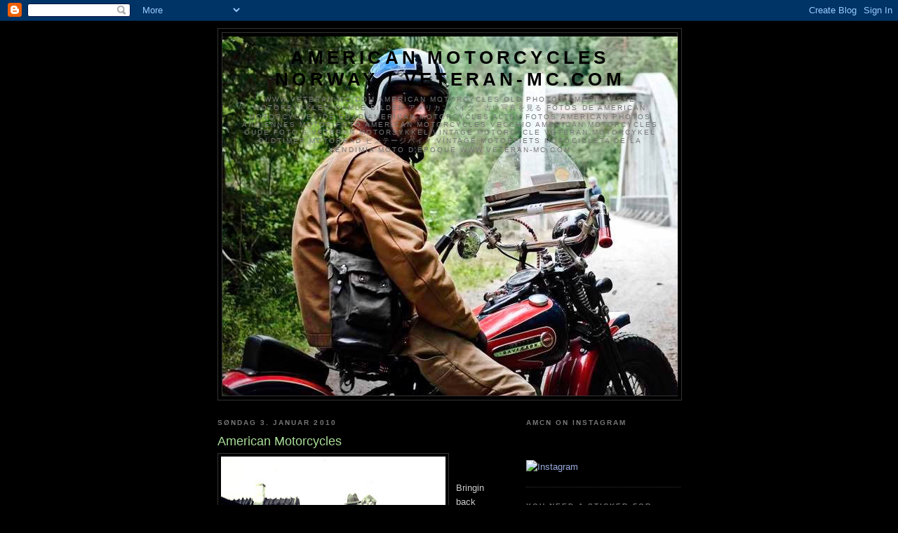

--- FILE ---
content_type: text/html; charset=UTF-8
request_url: http://www.veteran-mc.com/2010/01/american-motorcycles_7414.html
body_size: 19628
content:
<!DOCTYPE html>
<html dir='ltr'>
<head>
<link href='https://www.blogger.com/static/v1/widgets/2944754296-widget_css_bundle.css' rel='stylesheet' type='text/css'/>
<meta content='text/html; charset=UTF-8' http-equiv='Content-Type'/>
<meta content='blogger' name='generator'/>
<link href='http://www.veteran-mc.com/favicon.ico' rel='icon' type='image/x-icon'/>
<link href='http://www.veteran-mc.com/2010/01/american-motorcycles_7414.html' rel='canonical'/>
<link rel="alternate" type="application/atom+xml" title="American Motorcycles Norway / Veteran-Mc.com - Atom" href="http://www.veteran-mc.com/feeds/posts/default" />
<link rel="alternate" type="application/rss+xml" title="American Motorcycles Norway / Veteran-Mc.com - RSS" href="http://www.veteran-mc.com/feeds/posts/default?alt=rss" />
<link rel="service.post" type="application/atom+xml" title="American Motorcycles Norway / Veteran-Mc.com - Atom" href="https://www.blogger.com/feeds/8730539405950729827/posts/default" />

<link rel="alternate" type="application/atom+xml" title="American Motorcycles Norway / Veteran-Mc.com - Atom" href="http://www.veteran-mc.com/feeds/6054841727941729241/comments/default" />
<!--Can't find substitution for tag [blog.ieCssRetrofitLinks]-->
<link href='https://blogger.googleusercontent.com/img/b/R29vZ2xl/AVvXsEgRk_pcAOnH0Q1Yu-97jyxANmRibq0RdrG3_lvPjtg9tYmF5ltnnvc10EP7Vf-4H-fDlVZ442JAedfTLUvUsBojVBhbGUILE5WKJNPJomAS7h2Ol_EgMt0X1Q4GTqv3Zhrrs9jXfNTq50k/s320/Harley+fra+Vallensb%C3%A6k.jpg' rel='image_src'/>
<meta content='http://www.veteran-mc.com/2010/01/american-motorcycles_7414.html' property='og:url'/>
<meta content='American Motorcycles' property='og:title'/>
<meta content='Bringin back granma and granpa after a Sunday visit, granma gets the chair.' property='og:description'/>
<meta content='https://blogger.googleusercontent.com/img/b/R29vZ2xl/AVvXsEgRk_pcAOnH0Q1Yu-97jyxANmRibq0RdrG3_lvPjtg9tYmF5ltnnvc10EP7Vf-4H-fDlVZ442JAedfTLUvUsBojVBhbGUILE5WKJNPJomAS7h2Ol_EgMt0X1Q4GTqv3Zhrrs9jXfNTq50k/w1200-h630-p-k-no-nu/Harley+fra+Vallensb%C3%A6k.jpg' property='og:image'/>
<title>American Motorcycles Norway / Veteran-Mc.com: American Motorcycles</title>
<style id='page-skin-1' type='text/css'><!--
/*
-----------------------------------------------
Blogger Template Style
Name:     Minima Black
Date:     26 Feb 2004
Updated by: Blogger Team
----------------------------------------------- */
/* Use this with templates/template-twocol.html */
body {
background:#000000;
margin:0;
color:#cccccc;
font: x-small "Trebuchet MS", Trebuchet, Verdana, Sans-serif;
font-size/* */:/**/small;
font-size: /**/small;
text-align: center;
}
a:link {
color:#99aadd;
text-decoration:none;
}
a:visited {
color:#aa77aa;
text-decoration:none;
}
a:hover {
color:#aadd99;
text-decoration:underline;
}
a img {
border-width:0;
}
/* Header
-----------------------------------------------
*/
#header-wrapper {
width:660px;
margin:0 auto 10px;
border:1px solid #333333;
}
#header-inner {
background-position: center;
margin-left: auto;
margin-right: auto;
}
#header {
margin: 5px;
border: 1px solid #333333;
text-align: center;
color:#000000;
}
#header h1 {
margin:5px 5px 0;
padding:15px 20px .25em;
line-height:1.2em;
text-transform:uppercase;
letter-spacing:.2em;
font: normal bold 200% 'Trebuchet MS',Trebuchet,Verdana,Sans-serif;
}
#header a {
color:#000000;
text-decoration:none;
}
#header a:hover {
color:#000000;
}
#header .description {
margin:0 5px 5px;
padding:0 20px 15px;
max-width:700px;
text-transform:uppercase;
letter-spacing:.2em;
line-height: 1.4em;
font: normal normal 78% 'Trebuchet MS', Trebuchet, Verdana, Sans-serif;
color: #777777;
}
#header img {
margin-left: auto;
margin-right: auto;
}
/* Outer-Wrapper
----------------------------------------------- */
#outer-wrapper {
width: 660px;
margin:0 auto;
padding:10px;
text-align:left;
font: normal normal 100% 'Trebuchet MS',Trebuchet,Verdana,Sans-serif;
}
#main-wrapper {
width: 410px;
float: left;
word-wrap: break-word; /* fix for long text breaking sidebar float in IE */
overflow: hidden;     /* fix for long non-text content breaking IE sidebar float */
}
#sidebar-wrapper {
width: 220px;
float: right;
word-wrap: break-word; /* fix for long text breaking sidebar float in IE */
overflow: hidden;     /* fix for long non-text content breaking IE sidebar float */
}
/* Headings
----------------------------------------------- */
h2 {
margin:1.5em 0 .75em;
font:normal bold 78% 'Trebuchet MS',Trebuchet,Arial,Verdana,Sans-serif;
line-height: 1.4em;
text-transform:uppercase;
letter-spacing:.2em;
color:#777777;
}
/* Posts
-----------------------------------------------
*/
h2.date-header {
margin:1.5em 0 .5em;
}
.post {
margin:.5em 0 1.5em;
border-bottom:1px dotted #333333;
padding-bottom:1.5em;
}
.post h3 {
margin:.25em 0 0;
padding:0 0 4px;
font-size:140%;
font-weight:normal;
line-height:1.4em;
color:#aadd99;
}
.post h3 a, .post h3 a:visited, .post h3 strong {
display:block;
text-decoration:none;
color:#aadd99;
font-weight:bold;
}
.post h3 strong, .post h3 a:hover {
color:#cccccc;
}
.post-body {
margin:0 0 .75em;
line-height:1.6em;
}
.post-body blockquote {
line-height:1.3em;
}
.post-footer {
margin: .75em 0;
color:#777777;
text-transform:uppercase;
letter-spacing:.1em;
font: normal normal 78% 'Trebuchet MS', Trebuchet, Arial, Verdana, Sans-serif;
line-height: 1.4em;
}
.comment-link {
margin-left:.6em;
}
.post img, table.tr-caption-container {
padding:4px;
border:1px solid #333333;
}
.tr-caption-container img {
border: none;
padding: 0;
}
.post blockquote {
margin:1em 20px;
}
.post blockquote p {
margin:.75em 0;
}
/* Comments
----------------------------------------------- */
#comments h4 {
margin:1em 0;
font-weight: bold;
line-height: 1.4em;
text-transform:uppercase;
letter-spacing:.2em;
color: #777777;
}
#comments-block {
margin:1em 0 1.5em;
line-height:1.6em;
}
#comments-block .comment-author {
margin:.5em 0;
}
#comments-block .comment-body {
margin:.25em 0 0;
}
#comments-block .comment-footer {
margin:-.25em 0 2em;
line-height: 1.4em;
text-transform:uppercase;
letter-spacing:.1em;
}
#comments-block .comment-body p {
margin:0 0 .75em;
}
.deleted-comment {
font-style:italic;
color:gray;
}
.feed-links {
clear: both;
line-height: 2.5em;
}
#blog-pager-newer-link {
float: left;
}
#blog-pager-older-link {
float: right;
}
#blog-pager {
text-align: center;
}
/* Sidebar Content
----------------------------------------------- */
.sidebar {
color: #999999;
line-height: 1.5em;
}
.sidebar ul {
list-style:none;
margin:0 0 0;
padding:0 0 0;
}
.sidebar li {
margin:0;
padding-top:0;
padding-right:0;
padding-bottom:.25em;
padding-left:15px;
text-indent:-15px;
line-height:1.5em;
}
.sidebar .widget, .main .widget {
border-bottom:1px dotted #333333;
margin:0 0 1.5em;
padding:0 0 1.5em;
}
.main .Blog {
border-bottom-width: 0;
}
/* Profile
----------------------------------------------- */
.profile-img {
float: left;
margin-top: 0;
margin-right: 5px;
margin-bottom: 5px;
margin-left: 0;
padding: 4px;
border: 1px solid #333333;
}
.profile-data {
margin:0;
text-transform:uppercase;
letter-spacing:.1em;
font: normal normal 78% 'Trebuchet MS', Trebuchet, Arial, Verdana, Sans-serif;
color: #777777;
font-weight: bold;
line-height: 1.6em;
}
.profile-datablock {
margin:.5em 0 .5em;
}
.profile-textblock {
margin: 0.5em 0;
line-height: 1.6em;
}
.profile-link {
font: normal normal 78% 'Trebuchet MS', Trebuchet, Arial, Verdana, Sans-serif;
text-transform: uppercase;
letter-spacing: .1em;
}
/* Footer
----------------------------------------------- */
#footer {
width:660px;
clear:both;
margin:0 auto;
padding-top:15px;
line-height: 1.6em;
text-transform:uppercase;
letter-spacing:.1em;
text-align: center;
}

--></style>
<link href='https://www.blogger.com/dyn-css/authorization.css?targetBlogID=8730539405950729827&amp;zx=878f8fc7-7da7-4ebf-a933-dcb8c0948cd5' media='none' onload='if(media!=&#39;all&#39;)media=&#39;all&#39;' rel='stylesheet'/><noscript><link href='https://www.blogger.com/dyn-css/authorization.css?targetBlogID=8730539405950729827&amp;zx=878f8fc7-7da7-4ebf-a933-dcb8c0948cd5' rel='stylesheet'/></noscript>
<meta name='google-adsense-platform-account' content='ca-host-pub-1556223355139109'/>
<meta name='google-adsense-platform-domain' content='blogspot.com'/>

</head>
<body>
<div class='navbar section' id='navbar'><div class='widget Navbar' data-version='1' id='Navbar1'><script type="text/javascript">
    function setAttributeOnload(object, attribute, val) {
      if(window.addEventListener) {
        window.addEventListener('load',
          function(){ object[attribute] = val; }, false);
      } else {
        window.attachEvent('onload', function(){ object[attribute] = val; });
      }
    }
  </script>
<div id="navbar-iframe-container"></div>
<script type="text/javascript" src="https://apis.google.com/js/platform.js"></script>
<script type="text/javascript">
      gapi.load("gapi.iframes:gapi.iframes.style.bubble", function() {
        if (gapi.iframes && gapi.iframes.getContext) {
          gapi.iframes.getContext().openChild({
              url: 'https://www.blogger.com/navbar/8730539405950729827?po\x3d6054841727941729241\x26origin\x3dhttp://www.veteran-mc.com',
              where: document.getElementById("navbar-iframe-container"),
              id: "navbar-iframe"
          });
        }
      });
    </script><script type="text/javascript">
(function() {
var script = document.createElement('script');
script.type = 'text/javascript';
script.src = '//pagead2.googlesyndication.com/pagead/js/google_top_exp.js';
var head = document.getElementsByTagName('head')[0];
if (head) {
head.appendChild(script);
}})();
</script>
</div></div>
<div id='outer-wrapper'><div id='wrap2'>
<!-- skip links for text browsers -->
<span id='skiplinks' style='display:none;'>
<a href='#main'>skip to main </a> |
      <a href='#sidebar'>skip to sidebar</a>
</span>
<div id='header-wrapper'>
<div class='header section' id='header'><div class='widget Header' data-version='1' id='Header1'>
<div id='header-inner' style='background-image: url("https://blogger.googleusercontent.com/img/b/R29vZ2xl/AVvXsEhCOvTTClFhq6tyK_0UCwWbS6Dn5Shrv6NxWUxarPcSFwZU8FDsjEfu5C_GlwjkMOqXMdDEniv0t3mvb7tJ28quZDr5e0fN0Dro2_3w-PbRkss77soTktkJBI3TowDl6FXWnFaVkmdGAeL_/s1600/Blog+header.jpg"); background-position: left; width: 649px; min-height: 512px; _height: 512px; background-repeat: no-repeat; '>
<div class='titlewrapper' style='background: transparent'>
<h1 class='title' style='background: transparent; border-width: 0px'>
<a href='http://www.veteran-mc.com/'>
American Motorcycles Norway / Veteran-Mc.com
</a>
</h1>
</div>
<div class='descriptionwrapper'>
<p class='description'><span>www.veteran-MC.com
American Motorcycles Old photos Amerikanske motorsykkler gamle bilder アメリカンバイク&#12289;古い写真を見る Fotos de American Motorcycles de edad American Motorcycles alten Fotos American photos anciennes motos Foto American Motorcycles vecchio American Motorcycles oude foto's Veteran Motorsykkel Vintage Motorcycle Veteran Motorcykel Oldtimer Motorrad ビンテージバイク vintage motorfiets motocicleta de la vendimia moto d'époque www.veteran-MC.com</span></p>
</div>
</div>
</div></div>
</div>
<div id='content-wrapper'>
<div id='crosscol-wrapper' style='text-align:center'>
<div class='crosscol no-items section' id='crosscol'></div>
</div>
<div id='main-wrapper'>
<div class='main section' id='main'><div class='widget Blog' data-version='1' id='Blog1'>
<div class='blog-posts hfeed'>

          <div class="date-outer">
        
<h2 class='date-header'><span>søndag 3. januar 2010</span></h2>

          <div class="date-posts">
        
<div class='post-outer'>
<div class='post hentry uncustomized-post-template' itemprop='blogPost' itemscope='itemscope' itemtype='http://schema.org/BlogPosting'>
<meta content='https://blogger.googleusercontent.com/img/b/R29vZ2xl/AVvXsEgRk_pcAOnH0Q1Yu-97jyxANmRibq0RdrG3_lvPjtg9tYmF5ltnnvc10EP7Vf-4H-fDlVZ442JAedfTLUvUsBojVBhbGUILE5WKJNPJomAS7h2Ol_EgMt0X1Q4GTqv3Zhrrs9jXfNTq50k/s320/Harley+fra+Vallensb%C3%A6k.jpg' itemprop='image_url'/>
<meta content='8730539405950729827' itemprop='blogId'/>
<meta content='6054841727941729241' itemprop='postId'/>
<a name='6054841727941729241'></a>
<h3 class='post-title entry-title' itemprop='name'>
American Motorcycles
</h3>
<div class='post-header'>
<div class='post-header-line-1'></div>
</div>
<div class='post-body entry-content' id='post-body-6054841727941729241' itemprop='description articleBody'>
<a href="https://blogger.googleusercontent.com/img/b/R29vZ2xl/AVvXsEgRk_pcAOnH0Q1Yu-97jyxANmRibq0RdrG3_lvPjtg9tYmF5ltnnvc10EP7Vf-4H-fDlVZ442JAedfTLUvUsBojVBhbGUILE5WKJNPJomAS7h2Ol_EgMt0X1Q4GTqv3Zhrrs9jXfNTq50k/s1600-h/Harley+fra+Vallensb%C3%A6k.jpg"><img alt="" border="0" id="BLOGGER_PHOTO_ID_5422538126739504882" src="https://blogger.googleusercontent.com/img/b/R29vZ2xl/AVvXsEgRk_pcAOnH0Q1Yu-97jyxANmRibq0RdrG3_lvPjtg9tYmF5ltnnvc10EP7Vf-4H-fDlVZ442JAedfTLUvUsBojVBhbGUILE5WKJNPJomAS7h2Ol_EgMt0X1Q4GTqv3Zhrrs9jXfNTq50k/s320/Harley+fra+Vallensb%C3%A6k.jpg" style="float:left; margin:0 10px 10px 0;cursor:pointer; cursor:hand;width: 320px; height: 219px;" /></a><br /><br />Bringin back granma and granpa after a Sunday visit, granma gets the chair.
<div style='clear: both;'></div>
</div>
<div class='post-footer'>
<div class='post-footer-line post-footer-line-1'>
<span class='post-author vcard'>
Lagt inn av
<span class='fn' itemprop='author' itemscope='itemscope' itemtype='http://schema.org/Person'>
<meta content='https://www.blogger.com/profile/16945418240406735678' itemprop='url'/>
<a class='g-profile' href='https://www.blogger.com/profile/16945418240406735678' rel='author' title='author profile'>
<span itemprop='name'>American motorcycles</span>
</a>
</span>
</span>
<span class='post-timestamp'>
kl.
<meta content='http://www.veteran-mc.com/2010/01/american-motorcycles_7414.html' itemprop='url'/>
<a class='timestamp-link' href='http://www.veteran-mc.com/2010/01/american-motorcycles_7414.html' rel='bookmark' title='permanent link'><abbr class='published' itemprop='datePublished' title='2010-01-03T07:37:00-08:00'>07:37</abbr></a>
</span>
<span class='post-comment-link'>
</span>
<span class='post-icons'>
<span class='item-control blog-admin pid-417102178'>
<a href='https://www.blogger.com/post-edit.g?blogID=8730539405950729827&postID=6054841727941729241&from=pencil' title='Rediger innlegg'>
<img alt='' class='icon-action' height='18' src='https://resources.blogblog.com/img/icon18_edit_allbkg.gif' width='18'/>
</a>
</span>
</span>
<div class='post-share-buttons goog-inline-block'>
</div>
</div>
<div class='post-footer-line post-footer-line-2'>
<span class='post-labels'>
Etiketter:
<a href='http://www.veteran-mc.com/search/label/Pics%20from%20yesterdaze' rel='tag'>Pics from yesterdaze</a>
</span>
</div>
<div class='post-footer-line post-footer-line-3'>
<span class='post-location'>
</span>
</div>
</div>
</div>
<div class='comments' id='comments'>
<a name='comments'></a>
<h4>Ingen kommentarer:</h4>
<div id='Blog1_comments-block-wrapper'>
<dl class='avatar-comment-indent' id='comments-block'>
</dl>
</div>
<p class='comment-footer'>
<div class='comment-form'>
<a name='comment-form'></a>
<h4 id='comment-post-message'>Legg inn en kommentar</h4>
<p>
</p>
<a href='https://www.blogger.com/comment/frame/8730539405950729827?po=6054841727941729241&hl=no&saa=85391&origin=http://www.veteran-mc.com' id='comment-editor-src'></a>
<iframe allowtransparency='true' class='blogger-iframe-colorize blogger-comment-from-post' frameborder='0' height='410px' id='comment-editor' name='comment-editor' src='' width='100%'></iframe>
<script src='https://www.blogger.com/static/v1/jsbin/2830521187-comment_from_post_iframe.js' type='text/javascript'></script>
<script type='text/javascript'>
      BLOG_CMT_createIframe('https://www.blogger.com/rpc_relay.html');
    </script>
</div>
</p>
</div>
</div>

        </div></div>
      
</div>
<div class='blog-pager' id='blog-pager'>
<span id='blog-pager-newer-link'>
<a class='blog-pager-newer-link' href='http://www.veteran-mc.com/2010/01/american-motorcycles_04.html' id='Blog1_blog-pager-newer-link' title='Nyere innlegg'>Nyere innlegg</a>
</span>
<span id='blog-pager-older-link'>
<a class='blog-pager-older-link' href='http://www.veteran-mc.com/2010/01/american-motorcycles_03.html' id='Blog1_blog-pager-older-link' title='Eldre innlegg'>Eldre innlegg</a>
</span>
<a class='home-link' href='http://www.veteran-mc.com/'>Startsiden</a>
</div>
<div class='clear'></div>
<div class='post-feeds'>
<div class='feed-links'>
Abonner på:
<a class='feed-link' href='http://www.veteran-mc.com/feeds/6054841727941729241/comments/default' target='_blank' type='application/atom+xml'>Legg inn kommentarer (Atom)</a>
</div>
</div>
</div></div>
</div>
<div id='sidebar-wrapper'>
<div class='sidebar section' id='sidebar'><div class='widget HTML' data-version='1' id='HTML2'>
<h2 class='title'>AMcN on Instagram</h2>
<div class='widget-content'>
<br />
<style></style><br />
<a class="ig-b- ig-b-v-24" href="http://instagram.com/amcnorway?ref=badge"><img alt="Instagram" src="//badges.instagram.com/static/images/ig-badge-view-24.png" /></a>
</div>
<div class='clear'></div>
</div><div class='widget Image' data-version='1' id='Image1'>
<h2>You need a sticker for your tool chest?</h2>
<div class='widget-content'>
<img alt='You need a sticker for your tool chest?' height='150' id='Image1_img' src='https://blogger.googleusercontent.com/img/b/R29vZ2xl/AVvXsEj_UlyM71HCj4k9-RnEZDbE23mhD96Log362bcveGg82Pac7Mzr609648bq09EyQb74Oe5_SgarGnc06lsi2v5Dha3phhpUyYhxE_7yzTAagqsi2fWiwdNrKkB4Ay9HN8n_buQeL3tBaCY2/s150/AMcN-sticker-u-bakgrunn-S.bmp' width='148'/>
<br/>
<span class='caption'>e-mail: sve***ger@online.no (remove ***). You can also find this blog by adding http://www.veteran-mc.com to your fav`s.</span>
</div>
<div class='clear'></div>
</div><div class='widget HTML' data-version='1' id='HTML1'>
<h2 class='title'>Visitors to this blog since 31 of December 2009</h2>
<div class='widget-content'>
<img border="0" style="visibility:hidden;width:0px;height:0px;" width="0" src="http://counters.gigya.com/wildfire/IMP/CXNID=2000002.0NXC/bHQ9MTI2MjI2NzQ*NjY4MSZwdD*xMjYyMjY3NTE2NjMzJnA9MTQ2NDgxJmQ9Jm49YmxvZ2dlciZnPTEmbz1lMjBjZmQ1OTg3MGQ*ZWYyYWM5NjljYmI4YzcwMTBiMyZvZj*w.gif" height="0"/><a href="http://s03.flagcounter.com/more/5Q4k"><img border="0" alt="free counters" src="http://s03.flagcounter.com/count/5Q4k/bg=FFFFFF/txt=000000/border=CCCCCC/columns=2/maxflags=18/viewers=0/labels=0/pageviews=1/"/></a>
</div>
<div class='clear'></div>
</div><div class='widget TextList' data-version='1' id='TextList1'>
<h2>Clubs</h2>
<div class='widget-content'>
<ul>
<li><a href="http://www.h-docn.no/" target="_new">HDOCN Harley Davidson Club Norway</a></li>
<li><a href="http://www.sidevogn.com/" target="_new">NSK Norwegian Sidecar Club</a></li>
<li><a href="https://sites.google.com/a/bsaoc.no/site/" target="_new">BSA Club Norway</a></li>
<li><a href="http://www.nvmc.no/" target="_new">NVMC Norwegian Vintage Motorcycle Club</a></li>
<li><a href="http://www.antiquemotorcycle.org/" target="_new">AMCA Antique Motorcycle Club America</a></li>
<li><a href="http://Harleysons.de" target="_new">Harleysons</a></li>
<li>Road Weasels Motocycle club Norwegian chapter</li>
</ul>
<div class='clear'></div>
</div>
</div><div class='widget Label' data-version='1' id='Label1'>
<h2>Labels</h2>
<div class='widget-content list-label-widget-content'>
<ul>
<li>
<a dir='ltr' href='http://www.veteran-mc.com/search/label/1939%20Knucklehead.'>1939 Knucklehead.</a>
<span dir='ltr'>(11)</span>
</li>
<li>
<a dir='ltr' href='http://www.veteran-mc.com/search/label/48%20Panhead%20project'>48 Panhead project</a>
<span dir='ltr'>(58)</span>
</li>
<li>
<a dir='ltr' href='http://www.veteran-mc.com/search/label/A-Bombers%202009'>A-Bombers 2009</a>
<span dir='ltr'>(22)</span>
</li>
<li>
<a dir='ltr' href='http://www.veteran-mc.com/search/label/A-Bombers%202010'>A-Bombers 2010</a>
<span dir='ltr'>(5)</span>
</li>
<li>
<a dir='ltr' href='http://www.veteran-mc.com/search/label/A-Bombers%202012'>A-Bombers 2012</a>
<span dir='ltr'>(1)</span>
</li>
<li>
<a dir='ltr' href='http://www.veteran-mc.com/search/label/A-Bombers%202013'>A-Bombers 2013</a>
<span dir='ltr'>(1)</span>
</li>
<li>
<a dir='ltr' href='http://www.veteran-mc.com/search/label/A-Bombers%202015'>A-Bombers 2015</a>
<span dir='ltr'>(2)</span>
</li>
<li>
<a dir='ltr' href='http://www.veteran-mc.com/search/label/A-Bombers%202018'>A-Bombers 2018</a>
<span dir='ltr'>(1)</span>
</li>
<li>
<a dir='ltr' href='http://www.veteran-mc.com/search/label/AMCA%20European%20chapter%202015'>AMCA European chapter 2015</a>
<span dir='ltr'>(1)</span>
</li>
<li>
<a dir='ltr' href='http://www.veteran-mc.com/search/label/AMCA%20European%20chapter%20meet%202019'>AMCA European chapter meet 2019</a>
<span dir='ltr'>(1)</span>
</li>
<li>
<a dir='ltr' href='http://www.veteran-mc.com/search/label/AMCA%20meet%20Wauseon%202011'>AMCA meet Wauseon 2011</a>
<span dir='ltr'>(6)</span>
</li>
<li>
<a dir='ltr' href='http://www.veteran-mc.com/search/label/As%20Found'>As Found</a>
<span dir='ltr'>(9)</span>
</li>
<li>
<a dir='ltr' href='http://www.veteran-mc.com/search/label/Bedrock%20%23%2010'>Bedrock # 10</a>
<span dir='ltr'>(6)</span>
</li>
<li>
<a dir='ltr' href='http://www.veteran-mc.com/search/label/Bikes'>Bikes</a>
<span dir='ltr'>(19)</span>
</li>
<li>
<a dir='ltr' href='http://www.veteran-mc.com/search/label/B%C3%A5nn%20Gass%20%231%202017'>Bånn Gass #1 2017</a>
<span dir='ltr'>(1)</span>
</li>
<li>
<a dir='ltr' href='http://www.veteran-mc.com/search/label/B%C3%A5nn%20Gass%202018'>Bånn Gass 2018</a>
<span dir='ltr'>(1)</span>
</li>
<li>
<a dir='ltr' href='http://www.veteran-mc.com/search/label/B%C3%A5nn%20Gass%202019'>Bånn Gass 2019</a>
<span dir='ltr'>(1)</span>
</li>
<li>
<a dir='ltr' href='http://www.veteran-mc.com/search/label/Castle%20run%202013'>Castle run 2013</a>
<span dir='ltr'>(2)</span>
</li>
<li>
<a dir='ltr' href='http://www.veteran-mc.com/search/label/Cutdown%20project'>Cutdown project</a>
<span dir='ltr'>(37)</span>
</li>
<li>
<a dir='ltr' href='http://www.veteran-mc.com/search/label/Davenport%202009'>Davenport 2009</a>
<span dir='ltr'>(21)</span>
</li>
<li>
<a dir='ltr' href='http://www.veteran-mc.com/search/label/Davenport%202015'>Davenport 2015</a>
<span dir='ltr'>(4)</span>
</li>
<li>
<a dir='ltr' href='http://www.veteran-mc.com/search/label/Gravel%20Endurance%20run%202015'>Gravel Endurance run 2015</a>
<span dir='ltr'>(1)</span>
</li>
<li>
<a dir='ltr' href='http://www.veteran-mc.com/search/label/Gravel%20Endurance%20run%202016'>Gravel Endurance run 2016</a>
<span dir='ltr'>(2)</span>
</li>
<li>
<a dir='ltr' href='http://www.veteran-mc.com/search/label/Gravelrun%202017'>Gravelrun 2017</a>
<span dir='ltr'>(2)</span>
</li>
<li>
<a dir='ltr' href='http://www.veteran-mc.com/search/label/HD%20Museum'>HD Museum</a>
<span dir='ltr'>(1)</span>
</li>
<li>
<a dir='ltr' href='http://www.veteran-mc.com/search/label/Kala%20rod%20and%20race%202010'>Kala rod and race 2010</a>
<span dir='ltr'>(1)</span>
</li>
<li>
<a dir='ltr' href='http://www.veteran-mc.com/search/label/Kala%20rod%20and%20race%202013'>Kala rod and race 2013</a>
<span dir='ltr'>(1)</span>
</li>
<li>
<a dir='ltr' href='http://www.veteran-mc.com/search/label/Linkert%20Attack%202018'>Linkert Attack 2018</a>
<span dir='ltr'>(1)</span>
</li>
<li>
<a dir='ltr' href='http://www.veteran-mc.com/search/label/Linkert%20Attacks%202012'>Linkert Attacks 2012</a>
<span dir='ltr'>(6)</span>
</li>
<li>
<a dir='ltr' href='http://www.veteran-mc.com/search/label/My%20own%20stuff'>My own stuff</a>
<span dir='ltr'>(25)</span>
</li>
<li>
<a dir='ltr' href='http://www.veteran-mc.com/search/label/Ol%20school%20custom%20parts'>Ol school custom parts</a>
<span dir='ltr'>(10)</span>
</li>
<li>
<a dir='ltr' href='http://www.veteran-mc.com/search/label/People%20I%20know%60%60s%20bikes'>People I know``s bikes</a>
<span dir='ltr'>(52)</span>
</li>
<li>
<a dir='ltr' href='http://www.veteran-mc.com/search/label/Pics%20from%20yesterdaze'>Pics from yesterdaze</a>
<span dir='ltr'>(448)</span>
</li>
<li>
<a dir='ltr' href='http://www.veteran-mc.com/search/label/Road%20action'>Road action</a>
<span dir='ltr'>(22)</span>
</li>
<li>
<a dir='ltr' href='http://www.veteran-mc.com/search/label/Small%20talk'>Small talk</a>
<span dir='ltr'>(255)</span>
</li>
<li>
<a dir='ltr' href='http://www.veteran-mc.com/search/label/Trondhjemsridtet%201919'>Trondhjemsridtet 1919</a>
<span dir='ltr'>(10)</span>
</li>
<li>
<a dir='ltr' href='http://www.veteran-mc.com/search/label/Various%20images'>Various images</a>
<span dir='ltr'>(13)</span>
</li>
<li>
<a dir='ltr' href='http://www.veteran-mc.com/search/label/What%20I%20need'>What I need</a>
<span dir='ltr'>(1)</span>
</li>
</ul>
<div class='clear'></div>
</div>
</div><div class='widget Text' data-version='1' id='Text1'>
<h2 class='title'>My favorite slogan</h2>
<div class='widget-content'>
<strong>And then there is the idea that we are here on earth to get a certain amount of things done before we die.</strong><div><strong><br /></strong></div><div><strong>This is a great theory.</strong></div><div><strong><br /></strong></div><div><strong>If it is true, I am so far behind that I will never die...</strong><br /></div>
</div>
<div class='clear'></div>
</div><div class='widget BlogList' data-version='1' id='BlogList1'>
<h2 class='title'>Min bloggliste</h2>
<div class='widget-content'>
<div class='blog-list-container' id='BlogList1_container'>
<ul id='BlogList1_blogs'>
<li style='display: block;'>
<div class='blog-icon'>
<img data-lateloadsrc='https://lh3.googleusercontent.com/blogger_img_proxy/AEn0k_tSNPlfSn3YRefZ4NAUAFWlT1QvyMOgLQc3KSoO_rNVmMCPYZ6rCjEjR-CWfI6cHiUGS_z6WMxZA7mJEnk65xvCyucMp3hVjbAG0DZBCuux=s16-w16-h16' height='16' width='16'/>
</div>
<div class='blog-content'>
<div class='blog-title'>
<a href='http://psychowheels.blogspot.com/' target='_blank'>
-THE WORLD/PSYCHO WHEELS-</a>
</div>
<div class='item-content'>
</div>
</div>
<div style='clear: both;'></div>
</li>
<li style='display: block;'>
<div class='blog-icon'>
<img data-lateloadsrc='https://lh3.googleusercontent.com/blogger_img_proxy/AEn0k_t42MyZN-SI7iEcLD5tsFhNwA5yCyzjzaqjlmQfDiQ_8YS7f3RQR2zPm2V2lGu-vZq1byyJwVMTgfPwc5qPEHjn7NRYCzRObr0g4UYAvqsJ=s16-w16-h16' height='16' width='16'/>
</div>
<div class='blog-content'>
<div class='blog-title'>
<a href='http://oldironrider.blogspot.com/' target='_blank'>
..."RUSTY  NUTS"...</a>
</div>
<div class='item-content'>
</div>
</div>
<div style='clear: both;'></div>
</li>
<li style='display: block;'>
<div class='blog-icon'>
<img data-lateloadsrc='https://lh3.googleusercontent.com/blogger_img_proxy/AEn0k_syDfjFkw6XkA-Bs89Dlx2jT1JdyDXiVhPDR4g6m3_Wg4Q9Somn5GbY1o3euz__iTTCNj-vwOEnM8Q0kLlQm273NuV7kQbJ32HcoJ2XLQ=s16-w16-h16' height='16' width='16'/>
</div>
<div class='blog-content'>
<div class='blog-title'>
<a href='http://thirteenave.blogspot.com/feeds/posts/default' target='_blank'>
13th chopper street</a>
</div>
<div class='item-content'>
</div>
</div>
<div style='clear: both;'></div>
</li>
<li style='display: block;'>
<div class='blog-icon'>
<img data-lateloadsrc='https://lh3.googleusercontent.com/blogger_img_proxy/AEn0k_uz5ousxcKvVGEu9i_I2T078DQ92aeJtEEfT7IwUNF-G_KTs1_zlQdvw9DaTc3w7ZUfyYX0sWElVUEax1Zeg5O6hP-Wclh5qVOIyIeP0ZeLThLj0g-HXzNxeIFlmzg-ncR-3VU=s16-w16-h16' height='16' width='16'/>
</div>
<div class='blog-content'>
<div class='blog-title'>
<a href='http://roadboogers-1948panheadtt-bobber.blogspot.com/' target='_blank'>
1948 PANHEAD t.t-bobber</a>
</div>
<div class='item-content'>
</div>
</div>
<div style='clear: both;'></div>
</li>
<li style='display: block;'>
<div class='blog-icon'>
<img data-lateloadsrc='https://lh3.googleusercontent.com/blogger_img_proxy/AEn0k_sCnnz6p9-h3Bv5bP4v-jOoQCphMYF1iF78zxBn66nXHfymACz1YfErrGnmE3cA7UMq-miaZEBuLetyAKY6jwvET5TRSF9oe1TjNQ=s16-w16-h16' height='16' width='16'/>
</div>
<div class='blog-content'>
<div class='blog-title'>
<a href='http://344chief.blogspot.com/' target='_blank'>
344chief's Indian Motorcycles</a>
</div>
<div class='item-content'>
</div>
</div>
<div style='clear: both;'></div>
</li>
<li style='display: block;'>
<div class='blog-icon'>
<img data-lateloadsrc='https://lh3.googleusercontent.com/blogger_img_proxy/AEn0k_t_9oWdQB_OPYAW_wXRew7-TAMXQAq_23QCUMmY6IlW_7ubzOwjb_O-ECmxN6KcxiVZ2SDnO4fVcUp5a6IA7GShmFlC5ZD8lvAwufcwcVEa74E=s16-w16-h16' height='16' width='16'/>
</div>
<div class='blog-content'>
<div class='blog-title'>
<a href='https://americancycles.blogspot.com/' target='_blank'>
American Cycles</a>
</div>
<div class='item-content'>
</div>
</div>
<div style='clear: both;'></div>
</li>
<li style='display: block;'>
<div class='blog-icon'>
<img data-lateloadsrc='https://lh3.googleusercontent.com/blogger_img_proxy/AEn0k_vULUWw58yZKkA75nO9rL3BkycGQKc0R6M28-gQ4mlOAmmXlgRvCo3qHUJgmghkz_KLg0IgE-nJ9qjDvW-uZy9WJZ0_wdXHpg=s16-w16-h16' height='16' width='16'/>
</div>
<div class='blog-content'>
<div class='blog-title'>
<a href='http://www.veteran-mc.com/' target='_blank'>
American Motorcycles Norway</a>
</div>
<div class='item-content'>
</div>
</div>
<div style='clear: both;'></div>
</li>
<li style='display: block;'>
<div class='blog-icon'>
<img data-lateloadsrc='https://lh3.googleusercontent.com/blogger_img_proxy/AEn0k_thBWksawSHXQFpuRZCIW4ntB3SSPNoo0K1lC2S1iLOtZI7D4Jmwp27IxEwlj73QhBVU3pM4Ekqkv4PTbAiH1li6KClImzt2-FE2ChL03RI=s16-w16-h16' height='16' width='16'/>
</div>
<div class='blog-content'>
<div class='blog-title'>
<a href='http://americanwind.blogspot.com/' target='_blank'>
American Wind</a>
</div>
<div class='item-content'>
</div>
</div>
<div style='clear: both;'></div>
</li>
<li style='display: block;'>
<div class='blog-icon'>
<img data-lateloadsrc='https://lh3.googleusercontent.com/blogger_img_proxy/AEn0k_skVDys6Ig3TyFDa7Lp6pDqfAQGm5S7b4UHayYU9i7cSEJhVCe_uFOGfM7yE9erVLVNkHGH0VM8E_54NfGUlYLWxBXmIFBFhcx_5D9LCQ=s16-w16-h16' height='16' width='16'/>
</div>
<div class='blog-content'>
<div class='blog-title'>
<a href='http://beveldrive.blogspot.com/' target='_blank'>
beveldrive</a>
</div>
<div class='item-content'>
</div>
</div>
<div style='clear: both;'></div>
</li>
<li style='display: block;'>
<div class='blog-icon'>
<img data-lateloadsrc='https://lh3.googleusercontent.com/blogger_img_proxy/AEn0k_vBK6q6GK1Y7p0h0Hs4EqRexrHkRjpTiBWyyWQCzR_Ip06cVHE2CdCLM4we9Cl2qZukV7WhUcuJewrsfHsOhcs4TBF-Txxd-drd8yP9g3QjK1Q_owT122s=s16-w16-h16' height='16' width='16'/>
</div>
<div class='blog-content'>
<div class='blog-title'>
<a href='http://caybroendumsparetime.blogspot.com/' target='_blank'>
CAY BROENDUM - SPARE TIME WORKS</a>
</div>
<div class='item-content'>
</div>
</div>
<div style='clear: both;'></div>
</li>
<li style='display: block;'>
<div class='blog-icon'>
<img data-lateloadsrc='https://lh3.googleusercontent.com/blogger_img_proxy/AEn0k_togCX0lKiKoGF9XCXfYgQZUcCN_hllYvbUWVE8cJ9iAkCW2QZxghMbu3smTOOvvezLSm1Z4HeXpVXnnxkb29n3hhOvDqkCd3vKBi0GBw=s16-w16-h16' height='16' width='16'/>
</div>
<div class='blog-content'>
<div class='blog-title'>
<a href='http://vise-diary.blogspot.com/' target='_blank'>
clothing shop ViSE - DiARY</a>
</div>
<div class='item-content'>
</div>
</div>
<div style='clear: both;'></div>
</li>
<li style='display: block;'>
<div class='blog-icon'>
<img data-lateloadsrc='https://lh3.googleusercontent.com/blogger_img_proxy/AEn0k_uIpSkCkCPpj0bdOgF5gkEBnOmIGDr4S5eaRacVkxXT09rfV03kJDg3SS7JQ0nS0t36BT9X9cbFTPGY-cTp4D3ntQrTD9iCVCiuNoodLA=s16-w16-h16' height='16' width='16'/>
</div>
<div class='blog-content'>
<div class='blog-title'>
<a href='http://fastisfast.blogspot.com/' target='_blank'>
Fast is fast...</a>
</div>
<div class='item-content'>
</div>
</div>
<div style='clear: both;'></div>
</li>
<li style='display: block;'>
<div class='blog-icon'>
<img data-lateloadsrc='https://lh3.googleusercontent.com/blogger_img_proxy/AEn0k_t-ACbd6ZCcZyvChoQ74WlmIT5rZqmridyyID35RqO5BaAbcqKo0SSggF7SvlZ-wspxnDwWHeQMz7fpX4Ahwv_aAUeyWLkZnjA=s16-w16-h16' height='16' width='16'/>
</div>
<div class='blog-content'>
<div class='blog-title'>
<a href='https://greasykulture.com/blog/' target='_blank'>
Greasy Kulture</a>
</div>
<div class='item-content'>
</div>
</div>
<div style='clear: both;'></div>
</li>
<li style='display: block;'>
<div class='blog-icon'>
<img data-lateloadsrc='https://lh3.googleusercontent.com/blogger_img_proxy/AEn0k_s81qiT9HMZQXxeFDforAuYYyW_Jnu5GJB4hbZ_Ygu_bm25xpKqbPpjvWO3RfZOiFJp4NCTcf3BSJmvs5xL7SAQ0DYi9alwEmLU0is=s16-w16-h16' height='16' width='16'/>
</div>
<div class='blog-content'>
<div class='blog-title'>
<a href='http://johannhd.blogspot.com/' target='_blank'>
Harley-Davidson Una Pasion... un estilo de Vida</a>
</div>
<div class='item-content'>
</div>
</div>
<div style='clear: both;'></div>
</li>
<li style='display: block;'>
<div class='blog-icon'>
<img data-lateloadsrc='https://lh3.googleusercontent.com/blogger_img_proxy/AEn0k_t8fgJoyw_Gh7D8paMD9mrM88azBCJ0JtG_9cwGWPbzWCs7lt5B5tNEH_0o5toqWN-YYwulfdCaL_43vtpWZRjwHUhzp71Hjjef0lUfK5pBTZ0DX9s=s16-w16-h16' height='16' width='16'/>
</div>
<div class='blog-content'>
<div class='blog-title'>
<a href='https://hellmericacustoms.blogspot.com/' target='_blank'>
HELLMERICA CUSTOMS</a>
</div>
<div class='item-content'>
</div>
</div>
<div style='clear: both;'></div>
</li>
<li style='display: block;'>
<div class='blog-icon'>
<img data-lateloadsrc='https://lh3.googleusercontent.com/blogger_img_proxy/AEn0k_sQQIOiFwQf2t79d9byc7vz83ROf-8VZEW1VA6rRbjWCIszHJL-Awp8U5HRiuMTc8xgV2q1TRmBZXGwPLqwBwkjK1yhkXSEcuiNVEEIKQ_FQFZR=s16-w16-h16' height='16' width='16'/>
</div>
<div class='blog-content'>
<div class='blog-title'>
<a href='http://jeffdeckerstudio.blogspot.com/' target='_blank'>
Jeff Decker</a>
</div>
<div class='item-content'>
</div>
</div>
<div style='clear: both;'></div>
</li>
<li style='display: block;'>
<div class='blog-icon'>
<img data-lateloadsrc='https://lh3.googleusercontent.com/blogger_img_proxy/AEn0k_vQUgnEuW3DZtuSK5NGnNeZofYaKR7eV8qGvu8eSrsKz8FWMi5WGHhOkrmq5kbSHYSyDg3XUY3hzrgpUV52LcQLo2tjh3vICXmVBpwO_VFZy98-ioc=s16-w16-h16' height='16' width='16'/>
</div>
<div class='blog-content'>
<div class='blog-title'>
<a href='http://joeking-speedshop.blogspot.com/' target='_blank'>
Joe King - SpeedShop</a>
</div>
<div class='item-content'>
</div>
</div>
<div style='clear: both;'></div>
</li>
<li style='display: block;'>
<div class='blog-icon'>
<img data-lateloadsrc='https://lh3.googleusercontent.com/blogger_img_proxy/AEn0k_u6UTB4JXsYudmmoCGFxbj37uFlX1fpMKZInJ9PZtNHx-rNpRStPmwdEnRDobfoCPcLttMuFXYFHHiYwIF_gfuGaDvIRb-dzLl-uhji=s16-w16-h16' height='16' width='16'/>
</div>
<div class='blog-content'>
<div class='blog-title'>
<a href='http://junkmotor.blogspot.com/' target='_blank'>
junkmotor</a>
</div>
<div class='item-content'>
</div>
</div>
<div style='clear: both;'></div>
</li>
<li style='display: block;'>
<div class='blog-icon'>
<img data-lateloadsrc='https://lh3.googleusercontent.com/blogger_img_proxy/AEn0k_vfdOH1jk-I7KCLd4-5FrzKgc2D7_U9iSJj1w_5mgn1yCYnaRTcFYmXI26i0gumCDX6XU64Bh3sMoa96HwMwwzUvgGbsYWCcpSJEKX523YC71lbY5U=s16-w16-h16' height='16' width='16'/>
</div>
<div class='blog-content'>
<div class='blog-title'>
<a href='http://knucklebuster1939.blogspot.com/' target='_blank'>
Knuckle Buster</a>
</div>
<div class='item-content'>
</div>
</div>
<div style='clear: both;'></div>
</li>
<li style='display: block;'>
<div class='blog-icon'>
<img data-lateloadsrc='https://lh3.googleusercontent.com/blogger_img_proxy/AEn0k_sKJp_ZAqYInoK88ze--rOwAgcCgjQ7GlL0mbzCedccx8gdPvrMyZsNmmr5uVfJpSGSyYQ_8sxq_5zqIPR2BrZLsMGJnutrh4sA1AkRAfBjFvrjZR55Jg=s16-w16-h16' height='16' width='16'/>
</div>
<div class='blog-content'>
<div class='blog-title'>
<a href='http://knuckleheadtheology.blogspot.com/' target='_blank'>
Knucklehead Theology</a>
</div>
<div class='item-content'>
</div>
</div>
<div style='clear: both;'></div>
</li>
<li style='display: block;'>
<div class='blog-icon'>
<img data-lateloadsrc='https://lh3.googleusercontent.com/blogger_img_proxy/AEn0k_uxCKoDfGWZfiRiyq9D5e9ZhEW0Q_vt5UKRRiVr05NwTBwZL4PlrAgymge-fupAAcMJtaY8FcvqOyoBb36PPIpMFDB29Ov90o8HyKS7WiET=s16-w16-h16' height='16' width='16'/>
</div>
<div class='blog-content'>
<div class='blog-title'>
<a href='http://paintbychris.blogspot.com/' target='_blank'>
Kustom Paint By Chris</a>
</div>
<div class='item-content'>
</div>
</div>
<div style='clear: both;'></div>
</li>
<li style='display: block;'>
<div class='blog-icon'>
<img data-lateloadsrc='https://lh3.googleusercontent.com/blogger_img_proxy/AEn0k_vRZd2hUJOac0kSZkSFuAKn7kmmV21nAG7DmmNiFNrR_SiepqFmRd8Sx7RM_sBDcBLROpfXZ3KZbskHmT__nbefcQcZAHDap9h63Qsw3jw_aA=s16-w16-h16' height='16' width='16'/>
</div>
<div class='blog-content'>
<div class='blog-title'>
<a href='http://linkertattacks.blogspot.com/' target='_blank'>
linkertattacks</a>
</div>
<div class='item-content'>
</div>
</div>
<div style='clear: both;'></div>
</li>
<li style='display: block;'>
<div class='blog-icon'>
<img data-lateloadsrc='https://lh3.googleusercontent.com/blogger_img_proxy/AEn0k_vIwu2SW_dCmQ7y4Z_FJIVrHk7s49ej3hgLHohkznAgAmtqtvJxthY18Gb310-wSlS7MjTLBv0DKE5tmFH2w5p7dhxsCfnsxd2u7NcY_yk=s16-w16-h16' height='16' width='16'/>
</div>
<div class='blog-content'>
<div class='blog-title'>
<a href='http://lowlevelhell.blogspot.com/' target='_blank'>
lowlevelhell</a>
</div>
<div class='item-content'>
</div>
</div>
<div style='clear: both;'></div>
</li>
<li style='display: block;'>
<div class='blog-icon'>
<img data-lateloadsrc='https://lh3.googleusercontent.com/blogger_img_proxy/AEn0k_unnFOVm_O5-LLH6s5MNJVgSenzvT4SieUGXfMBr4Ivev_tONRJb41e46vigM5YVY767UD6Zy2mQUvZdFPOJTXqRNB6flD2xlx8cV0NVbBsQQ=s16-w16-h16' height='16' width='16'/>
</div>
<div class='blog-content'>
<div class='blog-title'>
<a href='http://13luckymonkey.blogspot.com/' target='_blank'>
Lucky Monkey</a>
</div>
<div class='item-content'>
</div>
</div>
<div style='clear: both;'></div>
</li>
<li style='display: block;'>
<div class='blog-icon'>
<img data-lateloadsrc='https://lh3.googleusercontent.com/blogger_img_proxy/AEn0k_v2X5zgYajJswY-rWk-0SdYIZlMP5d4ZcxkRM2sHNRxjlYA3s2yOxAdG6g72jxNS2vKiJaBw_bIzkyETMc5OXg7P-Fme2_gpw=s16-w16-h16' height='16' width='16'/>
</div>
<div class='blog-content'>
<div class='blog-title'>
<a href='http://www.magnetozoo.com/' target='_blank'>
MagnetoZoo</a>
</div>
<div class='item-content'>
</div>
</div>
<div style='clear: both;'></div>
</li>
<li style='display: block;'>
<div class='blog-icon'>
<img data-lateloadsrc='https://lh3.googleusercontent.com/blogger_img_proxy/AEn0k_sB-9fvV5XM62m2DEWD_tPisyNCLZQbDG4aoKOQUJyz3xORBYHgp_IXzV3qg7cZaZCjz8IOX_aP-7KXkk8nOxk7Ze_PxzId-mUNtWfUKNAG=s16-w16-h16' height='16' width='16'/>
</div>
<div class='blog-content'>
<div class='blog-title'>
<a href='http://oldbikesinsd.blogspot.com/' target='_blank'>
Matt Olsen's Blog</a>
</div>
<div class='item-content'>
</div>
</div>
<div style='clear: both;'></div>
</li>
<li style='display: block;'>
<div class='blog-icon'>
<img data-lateloadsrc='https://lh3.googleusercontent.com/blogger_img_proxy/AEn0k_uBCtfRu2kiu3Uv00vmvxVfZjRHy_p-BR3KcCKsPTh0WpPiDKZmah4vSYf8NUrx8trJwLZOtwAewnB1sTijj4_lDQMKPbs7QgYBCjI=s16-w16-h16' height='16' width='16'/>
</div>
<div class='blog-content'>
<div class='blog-title'>
<a href='http://minywaln.blogspot.com/' target='_blank'>
Miny Waln History</a>
</div>
<div class='item-content'>
</div>
</div>
<div style='clear: both;'></div>
</li>
<li style='display: block;'>
<div class='blog-icon'>
<img data-lateloadsrc='https://lh3.googleusercontent.com/blogger_img_proxy/AEn0k_sfyNdkr_Nj4v2XLZxoJQ1dFKeewZWAjXCEfc5REoTgD9kDNhXIZFVZvwBcteeZ0NUzqTKV99zAzD_it4OAOZDQMYv5BXh8Hi-TlknkD014mjfc5hBm=s16-w16-h16' height='16' width='16'/>
</div>
<div class='blog-content'>
<div class='blog-title'>
<a href='https://murderdromecycles.blogspot.com/' target='_blank'>
Murder Drome Cycles</a>
</div>
<div class='item-content'>
</div>
</div>
<div style='clear: both;'></div>
</li>
<li style='display: block;'>
<div class='blog-icon'>
<img data-lateloadsrc='https://lh3.googleusercontent.com/blogger_img_proxy/AEn0k_vX_Df9dgTWJ7ijBoG6Jo4tI7iROVz1meNrbMWCVxohy8LFIGRNFtAhKge2NJMUJrUJrgbt6G781ZR8d4UWYlKf11MS-dthRCeK150=s16-w16-h16' height='16' width='16'/>
</div>
<div class='blog-content'>
<div class='blog-title'>
<a href='http://nonshine.blogspot.com/' target='_blank'>
Nonshine</a>
</div>
<div class='item-content'>
</div>
</div>
<div style='clear: both;'></div>
</li>
<li style='display: block;'>
<div class='blog-icon'>
<img data-lateloadsrc='https://lh3.googleusercontent.com/blogger_img_proxy/AEn0k_vd8zHVFKdKq_VL2xyB1hbu4rCNSIs5oJwD_K00cdDXU2ybhJguW8C0cDAJwYYQVH7ArCKy4lWlMskcRTPqH8lRli_NY9Mjy-O4Rp5vBsrn1Q=s16-w16-h16' height='16' width='16'/>
</div>
<div class='blog-content'>
<div class='blog-title'>
<a href='http://nostalgisiden.blogspot.com/' target='_blank'>
Nostalgisiden</a>
</div>
<div class='item-content'>
</div>
</div>
<div style='clear: both;'></div>
</li>
<li style='display: block;'>
<div class='blog-icon'>
<img data-lateloadsrc='https://lh3.googleusercontent.com/blogger_img_proxy/AEn0k_silQSJrczhu6W60TP2TZpXEo_ath-IzMy7r1iN2fGF6SpvW8PqXgYbJZg0AT1iAP7EaaX_aHScAd5BNtpQU1TJu1oUnduyJD2p8c6qoKPvwQPN=s16-w16-h16' height='16' width='16'/>
</div>
<div class='blog-content'>
<div class='blog-title'>
<a href='https://olrocketgarage.blogspot.com/' target='_blank'>
Ol&#180; Rocket Garage</a>
</div>
<div class='item-content'>
</div>
</div>
<div style='clear: both;'></div>
</li>
<li style='display: block;'>
<div class='blog-icon'>
<img data-lateloadsrc='https://lh3.googleusercontent.com/blogger_img_proxy/AEn0k_te-erUc217pOg7oyB5XjFGquBYCGiTjuhEfc4MC8z_OqAmXxY2mEjxSJmb9Q--zwbaWluvCJamrKFHkAONAkTy4bkAbykimrZCfFTPe1SB=s16-w16-h16' height='16' width='16'/>
</div>
<div class='blog-content'>
<div class='blog-title'>
<a href='http://outta-contol.blogspot.com/' target='_blank'>
outta control</a>
</div>
<div class='item-content'>
</div>
</div>
<div style='clear: both;'></div>
</li>
<li style='display: block;'>
<div class='blog-icon'>
<img data-lateloadsrc='https://lh3.googleusercontent.com/blogger_img_proxy/AEn0k_uYELa6lrePGf0F9KvALce2Wkic20ACJrLzN5x4SF6GUVo7TeuNZvI5r0TXEfJEHq1vdqAFE2f4JwzPHC7OJ1mZ90SO3NfLHotQvUxPOFm7=s16-w16-h16' height='16' width='16'/>
</div>
<div class='blog-content'>
<div class='blog-title'>
<a href='http://pikebrothers.blogspot.com/feeds/posts/default' target='_blank'>
PIKE BROTHERS</a>
</div>
<div class='item-content'>
</div>
</div>
<div style='clear: both;'></div>
</li>
<li style='display: block;'>
<div class='blog-icon'>
<img data-lateloadsrc='https://lh3.googleusercontent.com/blogger_img_proxy/AEn0k_vPM9JwsmH0vHnP5O68tssLNZo7hcKa3watgLhIUbbwg6o3vjeF6kVPdhrwywxTqRd1DiF9uTgLeL25pMMP4XNdUqX5FI5ytbc-UR9phAQnMvw-qkwGrw=s16-w16-h16' height='16' width='16'/>
</div>
<div class='blog-content'>
<div class='blog-title'>
<a href='http://planetmotherfuckers.blogspot.com/' target='_blank'>
PLANET MOTHERFUCKERS</a>
</div>
<div class='item-content'>
</div>
</div>
<div style='clear: both;'></div>
</li>
<li style='display: block;'>
<div class='blog-icon'>
<img data-lateloadsrc='https://lh3.googleusercontent.com/blogger_img_proxy/AEn0k_saEUQjapq2U5G80bEnldldQEZ0WAxYvN6GIA3-mUhIEewUqrdOuIWaf3KIJIBACI43W3Slsvr5KjOSSoSpHPcKm3MlclxI6CsGAIqt=s16-w16-h16' height='16' width='16'/>
</div>
<div class='blog-content'>
<div class='blog-title'>
<a href='http://rigidhips.blogspot.com/' target='_blank'>
Rigid Hips Stockholm</a>
</div>
<div class='item-content'>
</div>
</div>
<div style='clear: both;'></div>
</li>
<li style='display: block;'>
<div class='blog-icon'>
<img data-lateloadsrc='https://lh3.googleusercontent.com/blogger_img_proxy/AEn0k_v9zQ5llyy72kLedzHeGMTjZ1Mc-FqJs5tE8mpJkMt8TMmuATTBJX_bxim4FxEFGx3fc2xMuan7nde6KP_wRvMhMFLKcRDJKxXNt3NLUvQUb8DAUoPF=s16-w16-h16' height='16' width='16'/>
</div>
<div class='blog-content'>
<div class='blog-title'>
<a href='http://rumble-engineering.blogspot.com/' target='_blank'>
RUMBLE engineering's Blog</a>
</div>
<div class='item-content'>
</div>
</div>
<div style='clear: both;'></div>
</li>
<li style='display: block;'>
<div class='blog-icon'>
<img data-lateloadsrc='https://lh3.googleusercontent.com/blogger_img_proxy/AEn0k_tOBlWBEFTU42NvjdgH84r7drGr9J6y-CH-E0Boo8YOqZQ9D_QEqdJq_h87ftsuNFlZ8WeE6fmDwyM0gofA6Y6a28gNN969N1D0DYCpxZM=s16-w16-h16' height='16' width='16'/>
</div>
<div class='blog-content'>
<div class='blog-title'>
<a href='http://shinyakimura.blogspot.com/' target='_blank'>
shinya kimura @ chabott engineering</a>
</div>
<div class='item-content'>
</div>
</div>
<div style='clear: both;'></div>
</li>
<li style='display: block;'>
<div class='blog-icon'>
<img data-lateloadsrc='https://lh3.googleusercontent.com/blogger_img_proxy/AEn0k_ubU971-3CiQfy6xaSmrkfon_CZlGR37zcqQzoGwhw7EbNhPiuKNXCjO1KBUeKbg6VOXZJhlURBLRy9k8DiAXHDf81nJrftMcTgTghsxQ=s16-w16-h16' height='16' width='16'/>
</div>
<div class='blog-content'>
<div class='blog-title'>
<a href='http://skullchopa.blogspot.com/' target='_blank'>
skullchopa</a>
</div>
<div class='item-content'>
</div>
</div>
<div style='clear: both;'></div>
</li>
<li style='display: block;'>
<div class='blog-icon'>
<img data-lateloadsrc='https://lh3.googleusercontent.com/blogger_img_proxy/AEn0k_ufauWTqRs0keb4DrQllBSfC_1jVu12qxEa6D3mzJfLQ60uLToZp1NhvY2QvcsmcoU7X6ULWih0d-q3FhEFZQ4bW2Kw6CQn8FwLcGEars8cSg=s16-w16-h16' height='16' width='16'/>
</div>
<div class='blog-content'>
<div class='blog-title'>
<a href='http://southsiders-mc.blogspot.com/' target='_blank'>
southsiders</a>
</div>
<div class='item-content'>
</div>
</div>
<div style='clear: both;'></div>
</li>
<li style='display: block;'>
<div class='blog-icon'>
<img data-lateloadsrc='https://lh3.googleusercontent.com/blogger_img_proxy/AEn0k_sJkiYq1llOwj0VimAd44VPVHMvZiEq7AfmXuFNaYPJ8WJzfiqtm_nRJMalFpz3U7_Nrcgc8USbZSjfnIs-lHxlYl1ZoqftkI8EbymI3yUcf-_XYlg78uWcEA=s16-w16-h16' height='16' width='16'/>
</div>
<div class='blog-content'>
<div class='blog-title'>
<a href='http://thepowerslidingsidecar.blogspot.com/' target='_blank'>
The Power Sliding Sidecar</a>
</div>
<div class='item-content'>
</div>
</div>
<div style='clear: both;'></div>
</li>
<li style='display: block;'>
<div class='blog-icon'>
<img data-lateloadsrc='https://lh3.googleusercontent.com/blogger_img_proxy/AEn0k_t9xWfNegACRfjR71C5JV5479HC_0WOO86B4Q4tuI8fA2NOILd8D2C-YdAmRfP2xAW_0MMgi51p1yhbRv5B6ogy1DVWK-E80eQorA=s16-w16-h16' height='16' width='16'/>
</div>
<div class='blog-content'>
<div class='blog-title'>
<a href='http://racycle.blogspot.com/' target='_blank'>
The Racycle Crank</a>
</div>
<div class='item-content'>
</div>
</div>
<div style='clear: both;'></div>
</li>
<li style='display: block;'>
<div class='blog-icon'>
<img data-lateloadsrc='https://lh3.googleusercontent.com/blogger_img_proxy/AEn0k_sPNvZrJ4S_bDN8KCpU7bbgVMIkMXJBF-0n7Rh9Fav43dRRKrrv9ewtgvE6Iq9YZ_cUlIRBuczb6WbfJvLVgCZOw02CWNNLr9SQ1vB-6ps=s16-w16-h16' height='16' width='16'/>
</div>
<div class='blog-content'>
<div class='blog-title'>
<a href='http://zen-of-neato.blogspot.com/' target='_blank'>
The Zen of Neato</a>
</div>
<div class='item-content'>
</div>
</div>
<div style='clear: both;'></div>
</li>
<li style='display: block;'>
<div class='blog-icon'>
<img data-lateloadsrc='https://lh3.googleusercontent.com/blogger_img_proxy/AEn0k_uYMxcPN_q-ib_7cQ3glikfIxZ3-8N4iW65birMu3lVmjUVdAEIQ8eEUQtmeKjFlAmHj_xTn56jHjkFfxpyayzZ3D8d81-96gLaHebBSP598pI=s16-w16-h16' height='16' width='16'/>
</div>
<div class='blog-content'>
<div class='blog-title'>
<a href='http://23bricksforever.blogspot.com/' target='_blank'>
TWentYThr33BRrickSForeVer</a>
</div>
<div class='item-content'>
</div>
</div>
<div style='clear: both;'></div>
</li>
<li style='display: block;'>
<div class='blog-icon'>
<img data-lateloadsrc='https://lh3.googleusercontent.com/blogger_img_proxy/AEn0k_sJ3q1c-RbIXN1MWKWVVi41y00wHjSCT1cay5BbSFNaDFPDWjMYaJHmmj14-x1Ixk7B6pMMjKSbOD-1jgISUqJCaz7uwh7T9PAb3zl3N1xvJhU=s16-w16-h16' height='16' width='16'/>
</div>
<div class='blog-content'>
<div class='blog-title'>
<a href='https://vardagsmighty.blogspot.com/' target='_blank'>
Vardagsmighty</a>
</div>
<div class='item-content'>
</div>
</div>
<div style='clear: both;'></div>
</li>
<li style='display: block;'>
<div class='blog-icon'>
<img data-lateloadsrc='https://lh3.googleusercontent.com/blogger_img_proxy/AEn0k_vywbio7HA5fmy5IbhGSPNXamMznMrc6_ifDGGlwiWOiD3gtzvPryuxEGXUPEZhjpXHJMHBu_yxaWM4WUhAjMjpalpwxriRz8zsCdek9w=s16-w16-h16' height='16' width='16'/>
</div>
<div class='blog-content'>
<div class='blog-title'>
<a href='http://alienpoison.blogspot.com/' target='_blank'>
Vintage Dreams</a>
</div>
<div class='item-content'>
</div>
</div>
<div style='clear: both;'></div>
</li>
<li style='display: block;'>
<div class='blog-icon'>
<img data-lateloadsrc='https://lh3.googleusercontent.com/blogger_img_proxy/AEn0k_sJZqdsTN1kUyb6lL_a6ikeycyggNfcdoHN1s_dRfiV1r_8UzsquI62eUgnuvVHIYYIRaC-no5Vw3MH-P0nD8Ii3TnGLOg8P_dUGQ=s16-w16-h16' height='16' width='16'/>
</div>
<div class='blog-content'>
<div class='blog-title'>
<a href='http://55tools.blogspot.com/' target='_blank'>
What is it?</a>
</div>
<div class='item-content'>
</div>
</div>
<div style='clear: both;'></div>
</li>
<li style='display: block;'>
<div class='blog-icon'>
<img data-lateloadsrc='https://lh3.googleusercontent.com/blogger_img_proxy/AEn0k_sEhbH7B_raV8aPmObKYTzcnnwx2yJYMAfAgR-zWmjmhzuwevLvj8W9fZ-Tl_tTwRKCRueQXxQQZ56dd-2SW--AdZJQjjKVb-B970rzrfuIBZapHhsTgNK6=s16-w16-h16' height='16' width='16'/>
</div>
<div class='blog-content'>
<div class='blog-title'>
<a href='http://wingnutsmotorcycleclub.blogspot.com/' target='_blank'>
Wing Nuts Motorcycle Club</a>
</div>
<div class='item-content'>
</div>
</div>
<div style='clear: both;'></div>
</li>
</ul>
<div class='clear'></div>
</div>
</div>
</div><div class='widget LinkList' data-version='1' id='LinkList1'>
<h2>Favorite Links on the WWW</h2>
<div class='widget-content'>
<ul>
<li><a href='http://instagram.com/3gknuck'>3Gknuck</a></li>
<li><a href='http://www.advrider.com/forums/forumdisplay.php?f=35'>Adventure Rider Oldschool thread</a></li>
<li><a href='http://www.alemite-motoren.nl/'>Alemite Club NL</a></li>
<li><a href='http://www.antiquemotorcycle.org/'>Antique Motorcycle Club America</a></li>
<li><a href='http://www.antiquebike.se/sv/'>Antiquebike AB</a></li>
<li><a href='http://www.hendersonmotorcycleparts.com/'>Bill Kleins Henderson parts</a></li>
<li><a href='http://www.bobbersmc.se/'>Bobbers Mc of Stockholm</a></li>
<li><a href='http://bornlosermc.blogspot.com/'>Born looser`s blog</a></li>
<li><a href='http://www.go-faster.com/BoschMagnetoVeteran.html'>Bosch magneto info</a></li>
<li><a href='http://www.chopcult.com/default.php'>C-C</a></li>
<li><a href='http://www.cherryscompany.com/'>Cherry`s Japan</a></li>
<li><a href='http://www.vintageamericanmotorcycles.com/main.php'>Chris Haynes site</a></li>
<li><a href='http://www.advrider.com/forums/showthread.php?t=29723&highlight=original+riders'>Cool Panhead Pictures</a></li>
<li><a href='http://www.craigslist.org/about/sites'>Craigslist</a></li>
<li><a href='http://www.redfoxenterprises.net/reflector.htm'>Damned cool bling`s</a></li>
<li><a href='http://dlmracing.blogspot.no/'>Dave`s motorcycle history</a></li>
<li><a href='https://www.facebook.com/dudleysbasement'>Dudleys Basement</a></li>
<li><a href='http://zzchop.blogspot.com/'>Dutch chopper blog</a></li>
<li><a href='http://www.earlyharley.com/'>Early Harley parts</a></li>
<li><a href='http://www.harley-memories.com/'>Eric Borrague`s site</a></li>
<li><a href='http://www.beautyofspeed.com/'>Eric Mathieu France</a></li>
<li><a href='http://harley8valves.wordpress.com/'>Eric`s new site</a></li>
<li><a href='http://www.flatheadpower.com/tech/'>Flatheadpower forums</a></li>
<li><a href='http://foreverchopped.tumblr.com/'>Foreverchopped</a></li>
<li><a href='http://instagram.com/pyramid.cycles'>Fred at Pyramidcycles</a></li>
<li><a href='http://www.sprayboks.no/'>Grafitti</a></li>
<li><a href='http://www.jeffsamericanclassics.com/'>Harley parts</a></li>
<li><a href='http://www.harleysons.de/'>Harleysons Germany</a></li>
<li><a href='http://atthecreation.com/'>Herbert Wagner</a></li>
<li><a href='http://hoppermag.com/'>Hopper mag online</a></li>
<li><a href='http://instagram.com/huntingharleys'>HuntingHarleys</a></li>
<li><a href='http://www.ironwigwam.com/'>IRONWIGWAM Beck grips & more</a></li>
<li><a href='http://blog.sparetime.jp/'>Japanese</a></li>
<li><a href='http://www.joeking.com.br/'>Joe King Speedshop</a></li>
<li><a href='http://www.junkmotor.com/'>Junkmotors</a></li>
<li><a href='http://www.knucklebusterinc.com/'>Knuckle Buster Inc</a></li>
<li><a href='http://instagram.com/knucklejunky'>Knucklejunky</a></li>
<li><a href='http://www.landstromsfoundry.com/'>Lyle Landstrom Foundry</a></li>
<li><a href='http://www.jockeyjournal.com/forum/showthread.php?t=70554'>Mads Koslow X</a></li>
<li><a href='http://www.chicara.com/'>Motorcycle artwork</a></li>
<li><a href='http://instagram.com/nlamc/'>NLAMC</a></li>
<li><a href='http://vintageharleyparts.blogspot.no/'>NOS & OEM HD parts for old Hog`s</a></li>
<li><a href='http://nostalgiaonwheels.blogspot.com/'>Nostalgia on wheels</a></li>
<li><a href='http://www.myspace.com/oddballmc'>Oddball MC</a></li>
<li><a href='http://www.diagnosis2012.co.uk/vtwinobsession.html'>Oddball V-twin home brew`s & more</a></li>
<li><a href='http://theselvedgeyard.wordpress.com/'>One of the best</a></li>
<li><a href='http://www.harleymotoren.de/'>Panhead motors</a></li>
<li><a href='http://instagram.com/perlei59'>Perra</a></li>
<li><a href='http://www.motorcycle-memories.com/'>Pics, cards and advertizing</a></li>
<li><a href='http://www.replicantmetals.com/'>Replicantmetals, great parts for your ol hog</a></li>
<li><a href='http://www.vardmfg.com/'>Repop Vard fork!!</a></li>
<li><a href='http://www.choppertownnation.com/'>Respect the work</a></li>
<li><a href='http://www.ridingvintage.com/'>Ridingvintage</a></li>
<li><a href='http://instagram.com/rigidhips'>Rigidhips</a></li>
<li><a href='http://instagram.com/saltnbatter'>Rille the Swede</a></li>
<li><a href='http://www.hendersonmotors.com/'>Rob Olsens Henderson parts</a></li>
<li><a href='https://www.thegoodoldmotorcyclepartscompany.com/'>Roberts JD parts!</a></li>
<li><a href='http://earlymotor.com/'>Serpolettes & Tricycles</a></li>
<li><a href='http://speedbykrack.blogspot.no/'>SpeedbyCrack  Sverige!!</a></li>
<li><a href='http://www.statnekov.com/motorcycles/'>Statnekov board trackers history</a></li>
<li><a href='http://www.jdjugs.com/'>Stuart`s HD cylinders</a></li>
<li><a href='http://www.hendersonkj.com/'>The Henderson Exchange board</a></li>
<li><a href='http://www.jockeyjournal.com/'>The Jockey Journal</a></li>
<li><a href='http://theoldmotor.com/?category_name=motorcycles'>The Old Motor vintage pics</a></li>
<li><a href='http://theselvedgeyard.wordpress.com/'>The Selvedgeyard, great blog</a></li>
<li><a href='http://thevintagent.blogspot.com/'>The Vintage gent</a></li>
<li><a href='http://www.flobergshagen.com/'>Thomas at Floberghagen</a></li>
<li><a href='http://www.caimag.com/forum/'>Vintage Harley & Indian Forum</a></li>
<li><a href='http://www.goldenagemotorcycleclothing.com/'>Vintage clothing, Mike Merlin</a></li>
<li><a href='http://antiquespeedandmachine.com/'>Whow, high end race parts</a></li>
</ul>
<div class='clear'></div>
</div>
</div><div class='widget Followers' data-version='1' id='Followers1'>
<h2 class='title'>Følgere</h2>
<div class='widget-content'>
<div id='Followers1-wrapper'>
<div style='margin-right:2px;'>
<div><script type="text/javascript" src="https://apis.google.com/js/platform.js"></script>
<div id="followers-iframe-container"></div>
<script type="text/javascript">
    window.followersIframe = null;
    function followersIframeOpen(url) {
      gapi.load("gapi.iframes", function() {
        if (gapi.iframes && gapi.iframes.getContext) {
          window.followersIframe = gapi.iframes.getContext().openChild({
            url: url,
            where: document.getElementById("followers-iframe-container"),
            messageHandlersFilter: gapi.iframes.CROSS_ORIGIN_IFRAMES_FILTER,
            messageHandlers: {
              '_ready': function(obj) {
                window.followersIframe.getIframeEl().height = obj.height;
              },
              'reset': function() {
                window.followersIframe.close();
                followersIframeOpen("https://www.blogger.com/followers/frame/8730539405950729827?colors\x3dCgt0cmFuc3BhcmVudBILdHJhbnNwYXJlbnQaByM5OTk5OTkiByM5OWFhZGQqByMwMDAwMDAyByNhYWRkOTk6ByM5OTk5OTlCByM5OWFhZGRKByM3Nzc3NzdSByM5OWFhZGRaC3RyYW5zcGFyZW50\x26pageSize\x3d21\x26hl\x3dno\x26origin\x3dhttp://www.veteran-mc.com");
              },
              'open': function(url) {
                window.followersIframe.close();
                followersIframeOpen(url);
              }
            }
          });
        }
      });
    }
    followersIframeOpen("https://www.blogger.com/followers/frame/8730539405950729827?colors\x3dCgt0cmFuc3BhcmVudBILdHJhbnNwYXJlbnQaByM5OTk5OTkiByM5OWFhZGQqByMwMDAwMDAyByNhYWRkOTk6ByM5OTk5OTlCByM5OWFhZGRKByM3Nzc3NzdSByM5OWFhZGRaC3RyYW5zcGFyZW50\x26pageSize\x3d21\x26hl\x3dno\x26origin\x3dhttp://www.veteran-mc.com");
  </script></div>
</div>
</div>
<div class='clear'></div>
</div>
</div><div class='widget BlogArchive' data-version='1' id='BlogArchive1'>
<h2>Bloggarkiv</h2>
<div class='widget-content'>
<div id='ArchiveList'>
<div id='BlogArchive1_ArchiveList'>
<ul class='hierarchy'>
<li class='archivedate collapsed'>
<a class='toggle' href='javascript:void(0)'>
<span class='zippy'>

        &#9658;&#160;
      
</span>
</a>
<a class='post-count-link' href='http://www.veteran-mc.com/2025/'>
2025
</a>
<span class='post-count' dir='ltr'>(3)</span>
<ul class='hierarchy'>
<li class='archivedate collapsed'>
<a class='toggle' href='javascript:void(0)'>
<span class='zippy'>

        &#9658;&#160;
      
</span>
</a>
<a class='post-count-link' href='http://www.veteran-mc.com/2025/12/'>
desember
</a>
<span class='post-count' dir='ltr'>(1)</span>
</li>
</ul>
<ul class='hierarchy'>
<li class='archivedate collapsed'>
<a class='toggle' href='javascript:void(0)'>
<span class='zippy'>

        &#9658;&#160;
      
</span>
</a>
<a class='post-count-link' href='http://www.veteran-mc.com/2025/06/'>
juni
</a>
<span class='post-count' dir='ltr'>(2)</span>
</li>
</ul>
</li>
</ul>
<ul class='hierarchy'>
<li class='archivedate collapsed'>
<a class='toggle' href='javascript:void(0)'>
<span class='zippy'>

        &#9658;&#160;
      
</span>
</a>
<a class='post-count-link' href='http://www.veteran-mc.com/2024/'>
2024
</a>
<span class='post-count' dir='ltr'>(2)</span>
<ul class='hierarchy'>
<li class='archivedate collapsed'>
<a class='toggle' href='javascript:void(0)'>
<span class='zippy'>

        &#9658;&#160;
      
</span>
</a>
<a class='post-count-link' href='http://www.veteran-mc.com/2024/12/'>
desember
</a>
<span class='post-count' dir='ltr'>(1)</span>
</li>
</ul>
<ul class='hierarchy'>
<li class='archivedate collapsed'>
<a class='toggle' href='javascript:void(0)'>
<span class='zippy'>

        &#9658;&#160;
      
</span>
</a>
<a class='post-count-link' href='http://www.veteran-mc.com/2024/10/'>
oktober
</a>
<span class='post-count' dir='ltr'>(1)</span>
</li>
</ul>
</li>
</ul>
<ul class='hierarchy'>
<li class='archivedate collapsed'>
<a class='toggle' href='javascript:void(0)'>
<span class='zippy'>

        &#9658;&#160;
      
</span>
</a>
<a class='post-count-link' href='http://www.veteran-mc.com/2023/'>
2023
</a>
<span class='post-count' dir='ltr'>(2)</span>
<ul class='hierarchy'>
<li class='archivedate collapsed'>
<a class='toggle' href='javascript:void(0)'>
<span class='zippy'>

        &#9658;&#160;
      
</span>
</a>
<a class='post-count-link' href='http://www.veteran-mc.com/2023/10/'>
oktober
</a>
<span class='post-count' dir='ltr'>(1)</span>
</li>
</ul>
<ul class='hierarchy'>
<li class='archivedate collapsed'>
<a class='toggle' href='javascript:void(0)'>
<span class='zippy'>

        &#9658;&#160;
      
</span>
</a>
<a class='post-count-link' href='http://www.veteran-mc.com/2023/09/'>
september
</a>
<span class='post-count' dir='ltr'>(1)</span>
</li>
</ul>
</li>
</ul>
<ul class='hierarchy'>
<li class='archivedate collapsed'>
<a class='toggle' href='javascript:void(0)'>
<span class='zippy'>

        &#9658;&#160;
      
</span>
</a>
<a class='post-count-link' href='http://www.veteran-mc.com/2022/'>
2022
</a>
<span class='post-count' dir='ltr'>(3)</span>
<ul class='hierarchy'>
<li class='archivedate collapsed'>
<a class='toggle' href='javascript:void(0)'>
<span class='zippy'>

        &#9658;&#160;
      
</span>
</a>
<a class='post-count-link' href='http://www.veteran-mc.com/2022/10/'>
oktober
</a>
<span class='post-count' dir='ltr'>(1)</span>
</li>
</ul>
<ul class='hierarchy'>
<li class='archivedate collapsed'>
<a class='toggle' href='javascript:void(0)'>
<span class='zippy'>

        &#9658;&#160;
      
</span>
</a>
<a class='post-count-link' href='http://www.veteran-mc.com/2022/08/'>
august
</a>
<span class='post-count' dir='ltr'>(1)</span>
</li>
</ul>
<ul class='hierarchy'>
<li class='archivedate collapsed'>
<a class='toggle' href='javascript:void(0)'>
<span class='zippy'>

        &#9658;&#160;
      
</span>
</a>
<a class='post-count-link' href='http://www.veteran-mc.com/2022/03/'>
mars
</a>
<span class='post-count' dir='ltr'>(1)</span>
</li>
</ul>
</li>
</ul>
<ul class='hierarchy'>
<li class='archivedate collapsed'>
<a class='toggle' href='javascript:void(0)'>
<span class='zippy'>

        &#9658;&#160;
      
</span>
</a>
<a class='post-count-link' href='http://www.veteran-mc.com/2021/'>
2021
</a>
<span class='post-count' dir='ltr'>(2)</span>
<ul class='hierarchy'>
<li class='archivedate collapsed'>
<a class='toggle' href='javascript:void(0)'>
<span class='zippy'>

        &#9658;&#160;
      
</span>
</a>
<a class='post-count-link' href='http://www.veteran-mc.com/2021/12/'>
desember
</a>
<span class='post-count' dir='ltr'>(1)</span>
</li>
</ul>
<ul class='hierarchy'>
<li class='archivedate collapsed'>
<a class='toggle' href='javascript:void(0)'>
<span class='zippy'>

        &#9658;&#160;
      
</span>
</a>
<a class='post-count-link' href='http://www.veteran-mc.com/2021/11/'>
november
</a>
<span class='post-count' dir='ltr'>(1)</span>
</li>
</ul>
</li>
</ul>
<ul class='hierarchy'>
<li class='archivedate collapsed'>
<a class='toggle' href='javascript:void(0)'>
<span class='zippy'>

        &#9658;&#160;
      
</span>
</a>
<a class='post-count-link' href='http://www.veteran-mc.com/2020/'>
2020
</a>
<span class='post-count' dir='ltr'>(8)</span>
<ul class='hierarchy'>
<li class='archivedate collapsed'>
<a class='toggle' href='javascript:void(0)'>
<span class='zippy'>

        &#9658;&#160;
      
</span>
</a>
<a class='post-count-link' href='http://www.veteran-mc.com/2020/10/'>
oktober
</a>
<span class='post-count' dir='ltr'>(1)</span>
</li>
</ul>
<ul class='hierarchy'>
<li class='archivedate collapsed'>
<a class='toggle' href='javascript:void(0)'>
<span class='zippy'>

        &#9658;&#160;
      
</span>
</a>
<a class='post-count-link' href='http://www.veteran-mc.com/2020/09/'>
september
</a>
<span class='post-count' dir='ltr'>(2)</span>
</li>
</ul>
<ul class='hierarchy'>
<li class='archivedate collapsed'>
<a class='toggle' href='javascript:void(0)'>
<span class='zippy'>

        &#9658;&#160;
      
</span>
</a>
<a class='post-count-link' href='http://www.veteran-mc.com/2020/08/'>
august
</a>
<span class='post-count' dir='ltr'>(1)</span>
</li>
</ul>
<ul class='hierarchy'>
<li class='archivedate collapsed'>
<a class='toggle' href='javascript:void(0)'>
<span class='zippy'>

        &#9658;&#160;
      
</span>
</a>
<a class='post-count-link' href='http://www.veteran-mc.com/2020/06/'>
juni
</a>
<span class='post-count' dir='ltr'>(2)</span>
</li>
</ul>
<ul class='hierarchy'>
<li class='archivedate collapsed'>
<a class='toggle' href='javascript:void(0)'>
<span class='zippy'>

        &#9658;&#160;
      
</span>
</a>
<a class='post-count-link' href='http://www.veteran-mc.com/2020/05/'>
mai
</a>
<span class='post-count' dir='ltr'>(1)</span>
</li>
</ul>
<ul class='hierarchy'>
<li class='archivedate collapsed'>
<a class='toggle' href='javascript:void(0)'>
<span class='zippy'>

        &#9658;&#160;
      
</span>
</a>
<a class='post-count-link' href='http://www.veteran-mc.com/2020/02/'>
februar
</a>
<span class='post-count' dir='ltr'>(1)</span>
</li>
</ul>
</li>
</ul>
<ul class='hierarchy'>
<li class='archivedate collapsed'>
<a class='toggle' href='javascript:void(0)'>
<span class='zippy'>

        &#9658;&#160;
      
</span>
</a>
<a class='post-count-link' href='http://www.veteran-mc.com/2019/'>
2019
</a>
<span class='post-count' dir='ltr'>(16)</span>
<ul class='hierarchy'>
<li class='archivedate collapsed'>
<a class='toggle' href='javascript:void(0)'>
<span class='zippy'>

        &#9658;&#160;
      
</span>
</a>
<a class='post-count-link' href='http://www.veteran-mc.com/2019/12/'>
desember
</a>
<span class='post-count' dir='ltr'>(1)</span>
</li>
</ul>
<ul class='hierarchy'>
<li class='archivedate collapsed'>
<a class='toggle' href='javascript:void(0)'>
<span class='zippy'>

        &#9658;&#160;
      
</span>
</a>
<a class='post-count-link' href='http://www.veteran-mc.com/2019/10/'>
oktober
</a>
<span class='post-count' dir='ltr'>(1)</span>
</li>
</ul>
<ul class='hierarchy'>
<li class='archivedate collapsed'>
<a class='toggle' href='javascript:void(0)'>
<span class='zippy'>

        &#9658;&#160;
      
</span>
</a>
<a class='post-count-link' href='http://www.veteran-mc.com/2019/09/'>
september
</a>
<span class='post-count' dir='ltr'>(1)</span>
</li>
</ul>
<ul class='hierarchy'>
<li class='archivedate collapsed'>
<a class='toggle' href='javascript:void(0)'>
<span class='zippy'>

        &#9658;&#160;
      
</span>
</a>
<a class='post-count-link' href='http://www.veteran-mc.com/2019/08/'>
august
</a>
<span class='post-count' dir='ltr'>(4)</span>
</li>
</ul>
<ul class='hierarchy'>
<li class='archivedate collapsed'>
<a class='toggle' href='javascript:void(0)'>
<span class='zippy'>

        &#9658;&#160;
      
</span>
</a>
<a class='post-count-link' href='http://www.veteran-mc.com/2019/06/'>
juni
</a>
<span class='post-count' dir='ltr'>(3)</span>
</li>
</ul>
<ul class='hierarchy'>
<li class='archivedate collapsed'>
<a class='toggle' href='javascript:void(0)'>
<span class='zippy'>

        &#9658;&#160;
      
</span>
</a>
<a class='post-count-link' href='http://www.veteran-mc.com/2019/05/'>
mai
</a>
<span class='post-count' dir='ltr'>(1)</span>
</li>
</ul>
<ul class='hierarchy'>
<li class='archivedate collapsed'>
<a class='toggle' href='javascript:void(0)'>
<span class='zippy'>

        &#9658;&#160;
      
</span>
</a>
<a class='post-count-link' href='http://www.veteran-mc.com/2019/04/'>
april
</a>
<span class='post-count' dir='ltr'>(3)</span>
</li>
</ul>
<ul class='hierarchy'>
<li class='archivedate collapsed'>
<a class='toggle' href='javascript:void(0)'>
<span class='zippy'>

        &#9658;&#160;
      
</span>
</a>
<a class='post-count-link' href='http://www.veteran-mc.com/2019/03/'>
mars
</a>
<span class='post-count' dir='ltr'>(1)</span>
</li>
</ul>
<ul class='hierarchy'>
<li class='archivedate collapsed'>
<a class='toggle' href='javascript:void(0)'>
<span class='zippy'>

        &#9658;&#160;
      
</span>
</a>
<a class='post-count-link' href='http://www.veteran-mc.com/2019/02/'>
februar
</a>
<span class='post-count' dir='ltr'>(1)</span>
</li>
</ul>
</li>
</ul>
<ul class='hierarchy'>
<li class='archivedate collapsed'>
<a class='toggle' href='javascript:void(0)'>
<span class='zippy'>

        &#9658;&#160;
      
</span>
</a>
<a class='post-count-link' href='http://www.veteran-mc.com/2018/'>
2018
</a>
<span class='post-count' dir='ltr'>(20)</span>
<ul class='hierarchy'>
<li class='archivedate collapsed'>
<a class='toggle' href='javascript:void(0)'>
<span class='zippy'>

        &#9658;&#160;
      
</span>
</a>
<a class='post-count-link' href='http://www.veteran-mc.com/2018/12/'>
desember
</a>
<span class='post-count' dir='ltr'>(4)</span>
</li>
</ul>
<ul class='hierarchy'>
<li class='archivedate collapsed'>
<a class='toggle' href='javascript:void(0)'>
<span class='zippy'>

        &#9658;&#160;
      
</span>
</a>
<a class='post-count-link' href='http://www.veteran-mc.com/2018/11/'>
november
</a>
<span class='post-count' dir='ltr'>(2)</span>
</li>
</ul>
<ul class='hierarchy'>
<li class='archivedate collapsed'>
<a class='toggle' href='javascript:void(0)'>
<span class='zippy'>

        &#9658;&#160;
      
</span>
</a>
<a class='post-count-link' href='http://www.veteran-mc.com/2018/09/'>
september
</a>
<span class='post-count' dir='ltr'>(2)</span>
</li>
</ul>
<ul class='hierarchy'>
<li class='archivedate collapsed'>
<a class='toggle' href='javascript:void(0)'>
<span class='zippy'>

        &#9658;&#160;
      
</span>
</a>
<a class='post-count-link' href='http://www.veteran-mc.com/2018/08/'>
august
</a>
<span class='post-count' dir='ltr'>(1)</span>
</li>
</ul>
<ul class='hierarchy'>
<li class='archivedate collapsed'>
<a class='toggle' href='javascript:void(0)'>
<span class='zippy'>

        &#9658;&#160;
      
</span>
</a>
<a class='post-count-link' href='http://www.veteran-mc.com/2018/07/'>
juli
</a>
<span class='post-count' dir='ltr'>(5)</span>
</li>
</ul>
<ul class='hierarchy'>
<li class='archivedate collapsed'>
<a class='toggle' href='javascript:void(0)'>
<span class='zippy'>

        &#9658;&#160;
      
</span>
</a>
<a class='post-count-link' href='http://www.veteran-mc.com/2018/05/'>
mai
</a>
<span class='post-count' dir='ltr'>(2)</span>
</li>
</ul>
<ul class='hierarchy'>
<li class='archivedate collapsed'>
<a class='toggle' href='javascript:void(0)'>
<span class='zippy'>

        &#9658;&#160;
      
</span>
</a>
<a class='post-count-link' href='http://www.veteran-mc.com/2018/04/'>
april
</a>
<span class='post-count' dir='ltr'>(1)</span>
</li>
</ul>
<ul class='hierarchy'>
<li class='archivedate collapsed'>
<a class='toggle' href='javascript:void(0)'>
<span class='zippy'>

        &#9658;&#160;
      
</span>
</a>
<a class='post-count-link' href='http://www.veteran-mc.com/2018/03/'>
mars
</a>
<span class='post-count' dir='ltr'>(2)</span>
</li>
</ul>
<ul class='hierarchy'>
<li class='archivedate collapsed'>
<a class='toggle' href='javascript:void(0)'>
<span class='zippy'>

        &#9658;&#160;
      
</span>
</a>
<a class='post-count-link' href='http://www.veteran-mc.com/2018/02/'>
februar
</a>
<span class='post-count' dir='ltr'>(1)</span>
</li>
</ul>
</li>
</ul>
<ul class='hierarchy'>
<li class='archivedate collapsed'>
<a class='toggle' href='javascript:void(0)'>
<span class='zippy'>

        &#9658;&#160;
      
</span>
</a>
<a class='post-count-link' href='http://www.veteran-mc.com/2017/'>
2017
</a>
<span class='post-count' dir='ltr'>(21)</span>
<ul class='hierarchy'>
<li class='archivedate collapsed'>
<a class='toggle' href='javascript:void(0)'>
<span class='zippy'>

        &#9658;&#160;
      
</span>
</a>
<a class='post-count-link' href='http://www.veteran-mc.com/2017/12/'>
desember
</a>
<span class='post-count' dir='ltr'>(4)</span>
</li>
</ul>
<ul class='hierarchy'>
<li class='archivedate collapsed'>
<a class='toggle' href='javascript:void(0)'>
<span class='zippy'>

        &#9658;&#160;
      
</span>
</a>
<a class='post-count-link' href='http://www.veteran-mc.com/2017/11/'>
november
</a>
<span class='post-count' dir='ltr'>(1)</span>
</li>
</ul>
<ul class='hierarchy'>
<li class='archivedate collapsed'>
<a class='toggle' href='javascript:void(0)'>
<span class='zippy'>

        &#9658;&#160;
      
</span>
</a>
<a class='post-count-link' href='http://www.veteran-mc.com/2017/10/'>
oktober
</a>
<span class='post-count' dir='ltr'>(1)</span>
</li>
</ul>
<ul class='hierarchy'>
<li class='archivedate collapsed'>
<a class='toggle' href='javascript:void(0)'>
<span class='zippy'>

        &#9658;&#160;
      
</span>
</a>
<a class='post-count-link' href='http://www.veteran-mc.com/2017/09/'>
september
</a>
<span class='post-count' dir='ltr'>(8)</span>
</li>
</ul>
<ul class='hierarchy'>
<li class='archivedate collapsed'>
<a class='toggle' href='javascript:void(0)'>
<span class='zippy'>

        &#9658;&#160;
      
</span>
</a>
<a class='post-count-link' href='http://www.veteran-mc.com/2017/08/'>
august
</a>
<span class='post-count' dir='ltr'>(5)</span>
</li>
</ul>
<ul class='hierarchy'>
<li class='archivedate collapsed'>
<a class='toggle' href='javascript:void(0)'>
<span class='zippy'>

        &#9658;&#160;
      
</span>
</a>
<a class='post-count-link' href='http://www.veteran-mc.com/2017/05/'>
mai
</a>
<span class='post-count' dir='ltr'>(1)</span>
</li>
</ul>
<ul class='hierarchy'>
<li class='archivedate collapsed'>
<a class='toggle' href='javascript:void(0)'>
<span class='zippy'>

        &#9658;&#160;
      
</span>
</a>
<a class='post-count-link' href='http://www.veteran-mc.com/2017/02/'>
februar
</a>
<span class='post-count' dir='ltr'>(1)</span>
</li>
</ul>
</li>
</ul>
<ul class='hierarchy'>
<li class='archivedate collapsed'>
<a class='toggle' href='javascript:void(0)'>
<span class='zippy'>

        &#9658;&#160;
      
</span>
</a>
<a class='post-count-link' href='http://www.veteran-mc.com/2016/'>
2016
</a>
<span class='post-count' dir='ltr'>(23)</span>
<ul class='hierarchy'>
<li class='archivedate collapsed'>
<a class='toggle' href='javascript:void(0)'>
<span class='zippy'>

        &#9658;&#160;
      
</span>
</a>
<a class='post-count-link' href='http://www.veteran-mc.com/2016/12/'>
desember
</a>
<span class='post-count' dir='ltr'>(1)</span>
</li>
</ul>
<ul class='hierarchy'>
<li class='archivedate collapsed'>
<a class='toggle' href='javascript:void(0)'>
<span class='zippy'>

        &#9658;&#160;
      
</span>
</a>
<a class='post-count-link' href='http://www.veteran-mc.com/2016/10/'>
oktober
</a>
<span class='post-count' dir='ltr'>(8)</span>
</li>
</ul>
<ul class='hierarchy'>
<li class='archivedate collapsed'>
<a class='toggle' href='javascript:void(0)'>
<span class='zippy'>

        &#9658;&#160;
      
</span>
</a>
<a class='post-count-link' href='http://www.veteran-mc.com/2016/09/'>
september
</a>
<span class='post-count' dir='ltr'>(2)</span>
</li>
</ul>
<ul class='hierarchy'>
<li class='archivedate collapsed'>
<a class='toggle' href='javascript:void(0)'>
<span class='zippy'>

        &#9658;&#160;
      
</span>
</a>
<a class='post-count-link' href='http://www.veteran-mc.com/2016/07/'>
juli
</a>
<span class='post-count' dir='ltr'>(7)</span>
</li>
</ul>
<ul class='hierarchy'>
<li class='archivedate collapsed'>
<a class='toggle' href='javascript:void(0)'>
<span class='zippy'>

        &#9658;&#160;
      
</span>
</a>
<a class='post-count-link' href='http://www.veteran-mc.com/2016/03/'>
mars
</a>
<span class='post-count' dir='ltr'>(2)</span>
</li>
</ul>
<ul class='hierarchy'>
<li class='archivedate collapsed'>
<a class='toggle' href='javascript:void(0)'>
<span class='zippy'>

        &#9658;&#160;
      
</span>
</a>
<a class='post-count-link' href='http://www.veteran-mc.com/2016/02/'>
februar
</a>
<span class='post-count' dir='ltr'>(1)</span>
</li>
</ul>
<ul class='hierarchy'>
<li class='archivedate collapsed'>
<a class='toggle' href='javascript:void(0)'>
<span class='zippy'>

        &#9658;&#160;
      
</span>
</a>
<a class='post-count-link' href='http://www.veteran-mc.com/2016/01/'>
januar
</a>
<span class='post-count' dir='ltr'>(2)</span>
</li>
</ul>
</li>
</ul>
<ul class='hierarchy'>
<li class='archivedate collapsed'>
<a class='toggle' href='javascript:void(0)'>
<span class='zippy'>

        &#9658;&#160;
      
</span>
</a>
<a class='post-count-link' href='http://www.veteran-mc.com/2015/'>
2015
</a>
<span class='post-count' dir='ltr'>(56)</span>
<ul class='hierarchy'>
<li class='archivedate collapsed'>
<a class='toggle' href='javascript:void(0)'>
<span class='zippy'>

        &#9658;&#160;
      
</span>
</a>
<a class='post-count-link' href='http://www.veteran-mc.com/2015/12/'>
desember
</a>
<span class='post-count' dir='ltr'>(10)</span>
</li>
</ul>
<ul class='hierarchy'>
<li class='archivedate collapsed'>
<a class='toggle' href='javascript:void(0)'>
<span class='zippy'>

        &#9658;&#160;
      
</span>
</a>
<a class='post-count-link' href='http://www.veteran-mc.com/2015/11/'>
november
</a>
<span class='post-count' dir='ltr'>(2)</span>
</li>
</ul>
<ul class='hierarchy'>
<li class='archivedate collapsed'>
<a class='toggle' href='javascript:void(0)'>
<span class='zippy'>

        &#9658;&#160;
      
</span>
</a>
<a class='post-count-link' href='http://www.veteran-mc.com/2015/10/'>
oktober
</a>
<span class='post-count' dir='ltr'>(8)</span>
</li>
</ul>
<ul class='hierarchy'>
<li class='archivedate collapsed'>
<a class='toggle' href='javascript:void(0)'>
<span class='zippy'>

        &#9658;&#160;
      
</span>
</a>
<a class='post-count-link' href='http://www.veteran-mc.com/2015/09/'>
september
</a>
<span class='post-count' dir='ltr'>(4)</span>
</li>
</ul>
<ul class='hierarchy'>
<li class='archivedate collapsed'>
<a class='toggle' href='javascript:void(0)'>
<span class='zippy'>

        &#9658;&#160;
      
</span>
</a>
<a class='post-count-link' href='http://www.veteran-mc.com/2015/08/'>
august
</a>
<span class='post-count' dir='ltr'>(1)</span>
</li>
</ul>
<ul class='hierarchy'>
<li class='archivedate collapsed'>
<a class='toggle' href='javascript:void(0)'>
<span class='zippy'>

        &#9658;&#160;
      
</span>
</a>
<a class='post-count-link' href='http://www.veteran-mc.com/2015/07/'>
juli
</a>
<span class='post-count' dir='ltr'>(6)</span>
</li>
</ul>
<ul class='hierarchy'>
<li class='archivedate collapsed'>
<a class='toggle' href='javascript:void(0)'>
<span class='zippy'>

        &#9658;&#160;
      
</span>
</a>
<a class='post-count-link' href='http://www.veteran-mc.com/2015/06/'>
juni
</a>
<span class='post-count' dir='ltr'>(3)</span>
</li>
</ul>
<ul class='hierarchy'>
<li class='archivedate collapsed'>
<a class='toggle' href='javascript:void(0)'>
<span class='zippy'>

        &#9658;&#160;
      
</span>
</a>
<a class='post-count-link' href='http://www.veteran-mc.com/2015/05/'>
mai
</a>
<span class='post-count' dir='ltr'>(5)</span>
</li>
</ul>
<ul class='hierarchy'>
<li class='archivedate collapsed'>
<a class='toggle' href='javascript:void(0)'>
<span class='zippy'>

        &#9658;&#160;
      
</span>
</a>
<a class='post-count-link' href='http://www.veteran-mc.com/2015/04/'>
april
</a>
<span class='post-count' dir='ltr'>(4)</span>
</li>
</ul>
<ul class='hierarchy'>
<li class='archivedate collapsed'>
<a class='toggle' href='javascript:void(0)'>
<span class='zippy'>

        &#9658;&#160;
      
</span>
</a>
<a class='post-count-link' href='http://www.veteran-mc.com/2015/03/'>
mars
</a>
<span class='post-count' dir='ltr'>(5)</span>
</li>
</ul>
<ul class='hierarchy'>
<li class='archivedate collapsed'>
<a class='toggle' href='javascript:void(0)'>
<span class='zippy'>

        &#9658;&#160;
      
</span>
</a>
<a class='post-count-link' href='http://www.veteran-mc.com/2015/02/'>
februar
</a>
<span class='post-count' dir='ltr'>(3)</span>
</li>
</ul>
<ul class='hierarchy'>
<li class='archivedate collapsed'>
<a class='toggle' href='javascript:void(0)'>
<span class='zippy'>

        &#9658;&#160;
      
</span>
</a>
<a class='post-count-link' href='http://www.veteran-mc.com/2015/01/'>
januar
</a>
<span class='post-count' dir='ltr'>(5)</span>
</li>
</ul>
</li>
</ul>
<ul class='hierarchy'>
<li class='archivedate collapsed'>
<a class='toggle' href='javascript:void(0)'>
<span class='zippy'>

        &#9658;&#160;
      
</span>
</a>
<a class='post-count-link' href='http://www.veteran-mc.com/2014/'>
2014
</a>
<span class='post-count' dir='ltr'>(80)</span>
<ul class='hierarchy'>
<li class='archivedate collapsed'>
<a class='toggle' href='javascript:void(0)'>
<span class='zippy'>

        &#9658;&#160;
      
</span>
</a>
<a class='post-count-link' href='http://www.veteran-mc.com/2014/12/'>
desember
</a>
<span class='post-count' dir='ltr'>(11)</span>
</li>
</ul>
<ul class='hierarchy'>
<li class='archivedate collapsed'>
<a class='toggle' href='javascript:void(0)'>
<span class='zippy'>

        &#9658;&#160;
      
</span>
</a>
<a class='post-count-link' href='http://www.veteran-mc.com/2014/11/'>
november
</a>
<span class='post-count' dir='ltr'>(4)</span>
</li>
</ul>
<ul class='hierarchy'>
<li class='archivedate collapsed'>
<a class='toggle' href='javascript:void(0)'>
<span class='zippy'>

        &#9658;&#160;
      
</span>
</a>
<a class='post-count-link' href='http://www.veteran-mc.com/2014/10/'>
oktober
</a>
<span class='post-count' dir='ltr'>(2)</span>
</li>
</ul>
<ul class='hierarchy'>
<li class='archivedate collapsed'>
<a class='toggle' href='javascript:void(0)'>
<span class='zippy'>

        &#9658;&#160;
      
</span>
</a>
<a class='post-count-link' href='http://www.veteran-mc.com/2014/09/'>
september
</a>
<span class='post-count' dir='ltr'>(7)</span>
</li>
</ul>
<ul class='hierarchy'>
<li class='archivedate collapsed'>
<a class='toggle' href='javascript:void(0)'>
<span class='zippy'>

        &#9658;&#160;
      
</span>
</a>
<a class='post-count-link' href='http://www.veteran-mc.com/2014/08/'>
august
</a>
<span class='post-count' dir='ltr'>(7)</span>
</li>
</ul>
<ul class='hierarchy'>
<li class='archivedate collapsed'>
<a class='toggle' href='javascript:void(0)'>
<span class='zippy'>

        &#9658;&#160;
      
</span>
</a>
<a class='post-count-link' href='http://www.veteran-mc.com/2014/07/'>
juli
</a>
<span class='post-count' dir='ltr'>(2)</span>
</li>
</ul>
<ul class='hierarchy'>
<li class='archivedate collapsed'>
<a class='toggle' href='javascript:void(0)'>
<span class='zippy'>

        &#9658;&#160;
      
</span>
</a>
<a class='post-count-link' href='http://www.veteran-mc.com/2014/06/'>
juni
</a>
<span class='post-count' dir='ltr'>(9)</span>
</li>
</ul>
<ul class='hierarchy'>
<li class='archivedate collapsed'>
<a class='toggle' href='javascript:void(0)'>
<span class='zippy'>

        &#9658;&#160;
      
</span>
</a>
<a class='post-count-link' href='http://www.veteran-mc.com/2014/05/'>
mai
</a>
<span class='post-count' dir='ltr'>(6)</span>
</li>
</ul>
<ul class='hierarchy'>
<li class='archivedate collapsed'>
<a class='toggle' href='javascript:void(0)'>
<span class='zippy'>

        &#9658;&#160;
      
</span>
</a>
<a class='post-count-link' href='http://www.veteran-mc.com/2014/04/'>
april
</a>
<span class='post-count' dir='ltr'>(6)</span>
</li>
</ul>
<ul class='hierarchy'>
<li class='archivedate collapsed'>
<a class='toggle' href='javascript:void(0)'>
<span class='zippy'>

        &#9658;&#160;
      
</span>
</a>
<a class='post-count-link' href='http://www.veteran-mc.com/2014/03/'>
mars
</a>
<span class='post-count' dir='ltr'>(10)</span>
</li>
</ul>
<ul class='hierarchy'>
<li class='archivedate collapsed'>
<a class='toggle' href='javascript:void(0)'>
<span class='zippy'>

        &#9658;&#160;
      
</span>
</a>
<a class='post-count-link' href='http://www.veteran-mc.com/2014/02/'>
februar
</a>
<span class='post-count' dir='ltr'>(9)</span>
</li>
</ul>
<ul class='hierarchy'>
<li class='archivedate collapsed'>
<a class='toggle' href='javascript:void(0)'>
<span class='zippy'>

        &#9658;&#160;
      
</span>
</a>
<a class='post-count-link' href='http://www.veteran-mc.com/2014/01/'>
januar
</a>
<span class='post-count' dir='ltr'>(7)</span>
</li>
</ul>
</li>
</ul>
<ul class='hierarchy'>
<li class='archivedate collapsed'>
<a class='toggle' href='javascript:void(0)'>
<span class='zippy'>

        &#9658;&#160;
      
</span>
</a>
<a class='post-count-link' href='http://www.veteran-mc.com/2013/'>
2013
</a>
<span class='post-count' dir='ltr'>(82)</span>
<ul class='hierarchy'>
<li class='archivedate collapsed'>
<a class='toggle' href='javascript:void(0)'>
<span class='zippy'>

        &#9658;&#160;
      
</span>
</a>
<a class='post-count-link' href='http://www.veteran-mc.com/2013/12/'>
desember
</a>
<span class='post-count' dir='ltr'>(7)</span>
</li>
</ul>
<ul class='hierarchy'>
<li class='archivedate collapsed'>
<a class='toggle' href='javascript:void(0)'>
<span class='zippy'>

        &#9658;&#160;
      
</span>
</a>
<a class='post-count-link' href='http://www.veteran-mc.com/2013/11/'>
november
</a>
<span class='post-count' dir='ltr'>(5)</span>
</li>
</ul>
<ul class='hierarchy'>
<li class='archivedate collapsed'>
<a class='toggle' href='javascript:void(0)'>
<span class='zippy'>

        &#9658;&#160;
      
</span>
</a>
<a class='post-count-link' href='http://www.veteran-mc.com/2013/10/'>
oktober
</a>
<span class='post-count' dir='ltr'>(7)</span>
</li>
</ul>
<ul class='hierarchy'>
<li class='archivedate collapsed'>
<a class='toggle' href='javascript:void(0)'>
<span class='zippy'>

        &#9658;&#160;
      
</span>
</a>
<a class='post-count-link' href='http://www.veteran-mc.com/2013/09/'>
september
</a>
<span class='post-count' dir='ltr'>(10)</span>
</li>
</ul>
<ul class='hierarchy'>
<li class='archivedate collapsed'>
<a class='toggle' href='javascript:void(0)'>
<span class='zippy'>

        &#9658;&#160;
      
</span>
</a>
<a class='post-count-link' href='http://www.veteran-mc.com/2013/08/'>
august
</a>
<span class='post-count' dir='ltr'>(3)</span>
</li>
</ul>
<ul class='hierarchy'>
<li class='archivedate collapsed'>
<a class='toggle' href='javascript:void(0)'>
<span class='zippy'>

        &#9658;&#160;
      
</span>
</a>
<a class='post-count-link' href='http://www.veteran-mc.com/2013/07/'>
juli
</a>
<span class='post-count' dir='ltr'>(5)</span>
</li>
</ul>
<ul class='hierarchy'>
<li class='archivedate collapsed'>
<a class='toggle' href='javascript:void(0)'>
<span class='zippy'>

        &#9658;&#160;
      
</span>
</a>
<a class='post-count-link' href='http://www.veteran-mc.com/2013/06/'>
juni
</a>
<span class='post-count' dir='ltr'>(9)</span>
</li>
</ul>
<ul class='hierarchy'>
<li class='archivedate collapsed'>
<a class='toggle' href='javascript:void(0)'>
<span class='zippy'>

        &#9658;&#160;
      
</span>
</a>
<a class='post-count-link' href='http://www.veteran-mc.com/2013/04/'>
april
</a>
<span class='post-count' dir='ltr'>(3)</span>
</li>
</ul>
<ul class='hierarchy'>
<li class='archivedate collapsed'>
<a class='toggle' href='javascript:void(0)'>
<span class='zippy'>

        &#9658;&#160;
      
</span>
</a>
<a class='post-count-link' href='http://www.veteran-mc.com/2013/03/'>
mars
</a>
<span class='post-count' dir='ltr'>(11)</span>
</li>
</ul>
<ul class='hierarchy'>
<li class='archivedate collapsed'>
<a class='toggle' href='javascript:void(0)'>
<span class='zippy'>

        &#9658;&#160;
      
</span>
</a>
<a class='post-count-link' href='http://www.veteran-mc.com/2013/02/'>
februar
</a>
<span class='post-count' dir='ltr'>(12)</span>
</li>
</ul>
<ul class='hierarchy'>
<li class='archivedate collapsed'>
<a class='toggle' href='javascript:void(0)'>
<span class='zippy'>

        &#9658;&#160;
      
</span>
</a>
<a class='post-count-link' href='http://www.veteran-mc.com/2013/01/'>
januar
</a>
<span class='post-count' dir='ltr'>(10)</span>
</li>
</ul>
</li>
</ul>
<ul class='hierarchy'>
<li class='archivedate collapsed'>
<a class='toggle' href='javascript:void(0)'>
<span class='zippy'>

        &#9658;&#160;
      
</span>
</a>
<a class='post-count-link' href='http://www.veteran-mc.com/2012/'>
2012
</a>
<span class='post-count' dir='ltr'>(89)</span>
<ul class='hierarchy'>
<li class='archivedate collapsed'>
<a class='toggle' href='javascript:void(0)'>
<span class='zippy'>

        &#9658;&#160;
      
</span>
</a>
<a class='post-count-link' href='http://www.veteran-mc.com/2012/12/'>
desember
</a>
<span class='post-count' dir='ltr'>(10)</span>
</li>
</ul>
<ul class='hierarchy'>
<li class='archivedate collapsed'>
<a class='toggle' href='javascript:void(0)'>
<span class='zippy'>

        &#9658;&#160;
      
</span>
</a>
<a class='post-count-link' href='http://www.veteran-mc.com/2012/11/'>
november
</a>
<span class='post-count' dir='ltr'>(6)</span>
</li>
</ul>
<ul class='hierarchy'>
<li class='archivedate collapsed'>
<a class='toggle' href='javascript:void(0)'>
<span class='zippy'>

        &#9658;&#160;
      
</span>
</a>
<a class='post-count-link' href='http://www.veteran-mc.com/2012/10/'>
oktober
</a>
<span class='post-count' dir='ltr'>(8)</span>
</li>
</ul>
<ul class='hierarchy'>
<li class='archivedate collapsed'>
<a class='toggle' href='javascript:void(0)'>
<span class='zippy'>

        &#9658;&#160;
      
</span>
</a>
<a class='post-count-link' href='http://www.veteran-mc.com/2012/09/'>
september
</a>
<span class='post-count' dir='ltr'>(9)</span>
</li>
</ul>
<ul class='hierarchy'>
<li class='archivedate collapsed'>
<a class='toggle' href='javascript:void(0)'>
<span class='zippy'>

        &#9658;&#160;
      
</span>
</a>
<a class='post-count-link' href='http://www.veteran-mc.com/2012/08/'>
august
</a>
<span class='post-count' dir='ltr'>(5)</span>
</li>
</ul>
<ul class='hierarchy'>
<li class='archivedate collapsed'>
<a class='toggle' href='javascript:void(0)'>
<span class='zippy'>

        &#9658;&#160;
      
</span>
</a>
<a class='post-count-link' href='http://www.veteran-mc.com/2012/07/'>
juli
</a>
<span class='post-count' dir='ltr'>(5)</span>
</li>
</ul>
<ul class='hierarchy'>
<li class='archivedate collapsed'>
<a class='toggle' href='javascript:void(0)'>
<span class='zippy'>

        &#9658;&#160;
      
</span>
</a>
<a class='post-count-link' href='http://www.veteran-mc.com/2012/06/'>
juni
</a>
<span class='post-count' dir='ltr'>(4)</span>
</li>
</ul>
<ul class='hierarchy'>
<li class='archivedate collapsed'>
<a class='toggle' href='javascript:void(0)'>
<span class='zippy'>

        &#9658;&#160;
      
</span>
</a>
<a class='post-count-link' href='http://www.veteran-mc.com/2012/05/'>
mai
</a>
<span class='post-count' dir='ltr'>(9)</span>
</li>
</ul>
<ul class='hierarchy'>
<li class='archivedate collapsed'>
<a class='toggle' href='javascript:void(0)'>
<span class='zippy'>

        &#9658;&#160;
      
</span>
</a>
<a class='post-count-link' href='http://www.veteran-mc.com/2012/04/'>
april
</a>
<span class='post-count' dir='ltr'>(10)</span>
</li>
</ul>
<ul class='hierarchy'>
<li class='archivedate collapsed'>
<a class='toggle' href='javascript:void(0)'>
<span class='zippy'>

        &#9658;&#160;
      
</span>
</a>
<a class='post-count-link' href='http://www.veteran-mc.com/2012/03/'>
mars
</a>
<span class='post-count' dir='ltr'>(12)</span>
</li>
</ul>
<ul class='hierarchy'>
<li class='archivedate collapsed'>
<a class='toggle' href='javascript:void(0)'>
<span class='zippy'>

        &#9658;&#160;
      
</span>
</a>
<a class='post-count-link' href='http://www.veteran-mc.com/2012/02/'>
februar
</a>
<span class='post-count' dir='ltr'>(4)</span>
</li>
</ul>
<ul class='hierarchy'>
<li class='archivedate collapsed'>
<a class='toggle' href='javascript:void(0)'>
<span class='zippy'>

        &#9658;&#160;
      
</span>
</a>
<a class='post-count-link' href='http://www.veteran-mc.com/2012/01/'>
januar
</a>
<span class='post-count' dir='ltr'>(7)</span>
</li>
</ul>
</li>
</ul>
<ul class='hierarchy'>
<li class='archivedate collapsed'>
<a class='toggle' href='javascript:void(0)'>
<span class='zippy'>

        &#9658;&#160;
      
</span>
</a>
<a class='post-count-link' href='http://www.veteran-mc.com/2011/'>
2011
</a>
<span class='post-count' dir='ltr'>(156)</span>
<ul class='hierarchy'>
<li class='archivedate collapsed'>
<a class='toggle' href='javascript:void(0)'>
<span class='zippy'>

        &#9658;&#160;
      
</span>
</a>
<a class='post-count-link' href='http://www.veteran-mc.com/2011/12/'>
desember
</a>
<span class='post-count' dir='ltr'>(12)</span>
</li>
</ul>
<ul class='hierarchy'>
<li class='archivedate collapsed'>
<a class='toggle' href='javascript:void(0)'>
<span class='zippy'>

        &#9658;&#160;
      
</span>
</a>
<a class='post-count-link' href='http://www.veteran-mc.com/2011/11/'>
november
</a>
<span class='post-count' dir='ltr'>(9)</span>
</li>
</ul>
<ul class='hierarchy'>
<li class='archivedate collapsed'>
<a class='toggle' href='javascript:void(0)'>
<span class='zippy'>

        &#9658;&#160;
      
</span>
</a>
<a class='post-count-link' href='http://www.veteran-mc.com/2011/10/'>
oktober
</a>
<span class='post-count' dir='ltr'>(9)</span>
</li>
</ul>
<ul class='hierarchy'>
<li class='archivedate collapsed'>
<a class='toggle' href='javascript:void(0)'>
<span class='zippy'>

        &#9658;&#160;
      
</span>
</a>
<a class='post-count-link' href='http://www.veteran-mc.com/2011/09/'>
september
</a>
<span class='post-count' dir='ltr'>(13)</span>
</li>
</ul>
<ul class='hierarchy'>
<li class='archivedate collapsed'>
<a class='toggle' href='javascript:void(0)'>
<span class='zippy'>

        &#9658;&#160;
      
</span>
</a>
<a class='post-count-link' href='http://www.veteran-mc.com/2011/08/'>
august
</a>
<span class='post-count' dir='ltr'>(15)</span>
</li>
</ul>
<ul class='hierarchy'>
<li class='archivedate collapsed'>
<a class='toggle' href='javascript:void(0)'>
<span class='zippy'>

        &#9658;&#160;
      
</span>
</a>
<a class='post-count-link' href='http://www.veteran-mc.com/2011/07/'>
juli
</a>
<span class='post-count' dir='ltr'>(6)</span>
</li>
</ul>
<ul class='hierarchy'>
<li class='archivedate collapsed'>
<a class='toggle' href='javascript:void(0)'>
<span class='zippy'>

        &#9658;&#160;
      
</span>
</a>
<a class='post-count-link' href='http://www.veteran-mc.com/2011/06/'>
juni
</a>
<span class='post-count' dir='ltr'>(16)</span>
</li>
</ul>
<ul class='hierarchy'>
<li class='archivedate collapsed'>
<a class='toggle' href='javascript:void(0)'>
<span class='zippy'>

        &#9658;&#160;
      
</span>
</a>
<a class='post-count-link' href='http://www.veteran-mc.com/2011/05/'>
mai
</a>
<span class='post-count' dir='ltr'>(18)</span>
</li>
</ul>
<ul class='hierarchy'>
<li class='archivedate collapsed'>
<a class='toggle' href='javascript:void(0)'>
<span class='zippy'>

        &#9658;&#160;
      
</span>
</a>
<a class='post-count-link' href='http://www.veteran-mc.com/2011/04/'>
april
</a>
<span class='post-count' dir='ltr'>(13)</span>
</li>
</ul>
<ul class='hierarchy'>
<li class='archivedate collapsed'>
<a class='toggle' href='javascript:void(0)'>
<span class='zippy'>

        &#9658;&#160;
      
</span>
</a>
<a class='post-count-link' href='http://www.veteran-mc.com/2011/03/'>
mars
</a>
<span class='post-count' dir='ltr'>(10)</span>
</li>
</ul>
<ul class='hierarchy'>
<li class='archivedate collapsed'>
<a class='toggle' href='javascript:void(0)'>
<span class='zippy'>

        &#9658;&#160;
      
</span>
</a>
<a class='post-count-link' href='http://www.veteran-mc.com/2011/02/'>
februar
</a>
<span class='post-count' dir='ltr'>(22)</span>
</li>
</ul>
<ul class='hierarchy'>
<li class='archivedate collapsed'>
<a class='toggle' href='javascript:void(0)'>
<span class='zippy'>

        &#9658;&#160;
      
</span>
</a>
<a class='post-count-link' href='http://www.veteran-mc.com/2011/01/'>
januar
</a>
<span class='post-count' dir='ltr'>(13)</span>
</li>
</ul>
</li>
</ul>
<ul class='hierarchy'>
<li class='archivedate expanded'>
<a class='toggle' href='javascript:void(0)'>
<span class='zippy toggle-open'>

        &#9660;&#160;
      
</span>
</a>
<a class='post-count-link' href='http://www.veteran-mc.com/2010/'>
2010
</a>
<span class='post-count' dir='ltr'>(250)</span>
<ul class='hierarchy'>
<li class='archivedate collapsed'>
<a class='toggle' href='javascript:void(0)'>
<span class='zippy'>

        &#9658;&#160;
      
</span>
</a>
<a class='post-count-link' href='http://www.veteran-mc.com/2010/12/'>
desember
</a>
<span class='post-count' dir='ltr'>(8)</span>
</li>
</ul>
<ul class='hierarchy'>
<li class='archivedate collapsed'>
<a class='toggle' href='javascript:void(0)'>
<span class='zippy'>

        &#9658;&#160;
      
</span>
</a>
<a class='post-count-link' href='http://www.veteran-mc.com/2010/11/'>
november
</a>
<span class='post-count' dir='ltr'>(13)</span>
</li>
</ul>
<ul class='hierarchy'>
<li class='archivedate collapsed'>
<a class='toggle' href='javascript:void(0)'>
<span class='zippy'>

        &#9658;&#160;
      
</span>
</a>
<a class='post-count-link' href='http://www.veteran-mc.com/2010/10/'>
oktober
</a>
<span class='post-count' dir='ltr'>(21)</span>
</li>
</ul>
<ul class='hierarchy'>
<li class='archivedate collapsed'>
<a class='toggle' href='javascript:void(0)'>
<span class='zippy'>

        &#9658;&#160;
      
</span>
</a>
<a class='post-count-link' href='http://www.veteran-mc.com/2010/09/'>
september
</a>
<span class='post-count' dir='ltr'>(16)</span>
</li>
</ul>
<ul class='hierarchy'>
<li class='archivedate collapsed'>
<a class='toggle' href='javascript:void(0)'>
<span class='zippy'>

        &#9658;&#160;
      
</span>
</a>
<a class='post-count-link' href='http://www.veteran-mc.com/2010/08/'>
august
</a>
<span class='post-count' dir='ltr'>(16)</span>
</li>
</ul>
<ul class='hierarchy'>
<li class='archivedate collapsed'>
<a class='toggle' href='javascript:void(0)'>
<span class='zippy'>

        &#9658;&#160;
      
</span>
</a>
<a class='post-count-link' href='http://www.veteran-mc.com/2010/07/'>
juli
</a>
<span class='post-count' dir='ltr'>(19)</span>
</li>
</ul>
<ul class='hierarchy'>
<li class='archivedate collapsed'>
<a class='toggle' href='javascript:void(0)'>
<span class='zippy'>

        &#9658;&#160;
      
</span>
</a>
<a class='post-count-link' href='http://www.veteran-mc.com/2010/06/'>
juni
</a>
<span class='post-count' dir='ltr'>(27)</span>
</li>
</ul>
<ul class='hierarchy'>
<li class='archivedate collapsed'>
<a class='toggle' href='javascript:void(0)'>
<span class='zippy'>

        &#9658;&#160;
      
</span>
</a>
<a class='post-count-link' href='http://www.veteran-mc.com/2010/05/'>
mai
</a>
<span class='post-count' dir='ltr'>(22)</span>
</li>
</ul>
<ul class='hierarchy'>
<li class='archivedate collapsed'>
<a class='toggle' href='javascript:void(0)'>
<span class='zippy'>

        &#9658;&#160;
      
</span>
</a>
<a class='post-count-link' href='http://www.veteran-mc.com/2010/04/'>
april
</a>
<span class='post-count' dir='ltr'>(32)</span>
</li>
</ul>
<ul class='hierarchy'>
<li class='archivedate collapsed'>
<a class='toggle' href='javascript:void(0)'>
<span class='zippy'>

        &#9658;&#160;
      
</span>
</a>
<a class='post-count-link' href='http://www.veteran-mc.com/2010/03/'>
mars
</a>
<span class='post-count' dir='ltr'>(25)</span>
</li>
</ul>
<ul class='hierarchy'>
<li class='archivedate collapsed'>
<a class='toggle' href='javascript:void(0)'>
<span class='zippy'>

        &#9658;&#160;
      
</span>
</a>
<a class='post-count-link' href='http://www.veteran-mc.com/2010/02/'>
februar
</a>
<span class='post-count' dir='ltr'>(25)</span>
</li>
</ul>
<ul class='hierarchy'>
<li class='archivedate expanded'>
<a class='toggle' href='javascript:void(0)'>
<span class='zippy toggle-open'>

        &#9660;&#160;
      
</span>
</a>
<a class='post-count-link' href='http://www.veteran-mc.com/2010/01/'>
januar
</a>
<span class='post-count' dir='ltr'>(26)</span>
<ul class='posts'>
<li><a href='http://www.veteran-mc.com/2010/01/american-motorcycles_28.html'>American Motorcycles</a></li>
<li><a href='http://www.veteran-mc.com/2010/01/new-workshop.html'>New workshop</a></li>
<li><a href='http://www.veteran-mc.com/2010/01/american-motorcycles_8560.html'>American Motorcycles</a></li>
<li><a href='http://www.veteran-mc.com/2010/01/american-motorcycles_26.html'>American Motorcycles</a></li>
<li><a href='http://www.veteran-mc.com/2010/01/amca-european-chapter-meet-2010.html'>AMCA European chapter meet 2010</a></li>
<li><a href='http://www.veteran-mc.com/2010/01/french-knuckle-at-bombers-2008.html'>French Knuckle at A-bombers 2008</a></li>
<li><a href='http://www.veteran-mc.com/2010/01/american-motorcycles_21.html'>American motorcycles</a></li>
<li><a href='http://www.veteran-mc.com/2010/01/at-speed.html'>At speed</a></li>
<li><a href='http://www.veteran-mc.com/2010/01/american-motorcycles_20.html'>American Motorcycles</a></li>
<li><a href='http://www.veteran-mc.com/2010/01/there-is-still-stuff-waiting-to-be.html'>There is still stuff waiting to be found</a></li>
<li><a href='http://www.veteran-mc.com/2010/01/racing-heroes.html'>Racing heroes</a></li>
<li><a href='http://www.veteran-mc.com/2010/01/im-missin-summer.html'>I`m missin summer</a></li>
<li><a href='http://www.veteran-mc.com/2010/01/overhauling-and-modernizing-splitdorf.html'>Overhauling and modernizing a Splitdorf DU-5 gener...</a></li>
<li><a href='http://www.veteran-mc.com/2010/01/american-motorcycles_13.html'>American Motorcycles</a></li>
<li><a href='http://www.veteran-mc.com/2010/01/american-motorcycles-norway_8927.html'>American Motorcycles Norway</a></li>
<li><a href='http://www.veteran-mc.com/2010/01/american-motorcycles-norway_13.html'>American Motorcycles Norway</a></li>
<li><a href='http://www.veteran-mc.com/2010/01/american-motorcycles-norway_11.html'>American Motorcycles Norway</a></li>
<li><a href='http://www.veteran-mc.com/2010/01/american-motorcycles-norway_08.html'>American Motorcycles Norway</a></li>
<li><a href='http://www.veteran-mc.com/2010/01/american-motorcycles-norway_06.html'>American Motorcycles Norway</a></li>
<li><a href='http://www.veteran-mc.com/2010/01/american-motorcycles-norway.html'>American Motorcycles Norway</a></li>
<li><a href='http://www.veteran-mc.com/2010/01/american-motorcycles_04.html'>American Motorcycles</a></li>
<li><a href='http://www.veteran-mc.com/2010/01/american-motorcycles_7414.html'>American Motorcycles</a></li>
<li><a href='http://www.veteran-mc.com/2010/01/american-motorcycles_03.html'>American Motorcycles</a></li>
<li><a href='http://www.veteran-mc.com/2010/01/american-motorcycles_02.html'>American Motorcycles</a></li>
<li><a href='http://www.veteran-mc.com/2010/01/american-motorcycles_01.html'>American Motorcycles</a></li>
<li><a href='http://www.veteran-mc.com/2010/01/american-motorcycles.html'>American Motorcycles</a></li>
</ul>
</li>
</ul>
</li>
</ul>
<ul class='hierarchy'>
<li class='archivedate collapsed'>
<a class='toggle' href='javascript:void(0)'>
<span class='zippy'>

        &#9658;&#160;
      
</span>
</a>
<a class='post-count-link' href='http://www.veteran-mc.com/2009/'>
2009
</a>
<span class='post-count' dir='ltr'>(256)</span>
<ul class='hierarchy'>
<li class='archivedate collapsed'>
<a class='toggle' href='javascript:void(0)'>
<span class='zippy'>

        &#9658;&#160;
      
</span>
</a>
<a class='post-count-link' href='http://www.veteran-mc.com/2009/12/'>
desember
</a>
<span class='post-count' dir='ltr'>(21)</span>
</li>
</ul>
<ul class='hierarchy'>
<li class='archivedate collapsed'>
<a class='toggle' href='javascript:void(0)'>
<span class='zippy'>

        &#9658;&#160;
      
</span>
</a>
<a class='post-count-link' href='http://www.veteran-mc.com/2009/11/'>
november
</a>
<span class='post-count' dir='ltr'>(29)</span>
</li>
</ul>
<ul class='hierarchy'>
<li class='archivedate collapsed'>
<a class='toggle' href='javascript:void(0)'>
<span class='zippy'>

        &#9658;&#160;
      
</span>
</a>
<a class='post-count-link' href='http://www.veteran-mc.com/2009/10/'>
oktober
</a>
<span class='post-count' dir='ltr'>(20)</span>
</li>
</ul>
<ul class='hierarchy'>
<li class='archivedate collapsed'>
<a class='toggle' href='javascript:void(0)'>
<span class='zippy'>

        &#9658;&#160;
      
</span>
</a>
<a class='post-count-link' href='http://www.veteran-mc.com/2009/09/'>
september
</a>
<span class='post-count' dir='ltr'>(24)</span>
</li>
</ul>
<ul class='hierarchy'>
<li class='archivedate collapsed'>
<a class='toggle' href='javascript:void(0)'>
<span class='zippy'>

        &#9658;&#160;
      
</span>
</a>
<a class='post-count-link' href='http://www.veteran-mc.com/2009/08/'>
august
</a>
<span class='post-count' dir='ltr'>(41)</span>
</li>
</ul>
<ul class='hierarchy'>
<li class='archivedate collapsed'>
<a class='toggle' href='javascript:void(0)'>
<span class='zippy'>

        &#9658;&#160;
      
</span>
</a>
<a class='post-count-link' href='http://www.veteran-mc.com/2009/07/'>
juli
</a>
<span class='post-count' dir='ltr'>(50)</span>
</li>
</ul>
<ul class='hierarchy'>
<li class='archivedate collapsed'>
<a class='toggle' href='javascript:void(0)'>
<span class='zippy'>

        &#9658;&#160;
      
</span>
</a>
<a class='post-count-link' href='http://www.veteran-mc.com/2009/06/'>
juni
</a>
<span class='post-count' dir='ltr'>(31)</span>
</li>
</ul>
<ul class='hierarchy'>
<li class='archivedate collapsed'>
<a class='toggle' href='javascript:void(0)'>
<span class='zippy'>

        &#9658;&#160;
      
</span>
</a>
<a class='post-count-link' href='http://www.veteran-mc.com/2009/05/'>
mai
</a>
<span class='post-count' dir='ltr'>(4)</span>
</li>
</ul>
<ul class='hierarchy'>
<li class='archivedate collapsed'>
<a class='toggle' href='javascript:void(0)'>
<span class='zippy'>

        &#9658;&#160;
      
</span>
</a>
<a class='post-count-link' href='http://www.veteran-mc.com/2009/04/'>
april
</a>
<span class='post-count' dir='ltr'>(36)</span>
</li>
</ul>
</li>
</ul>
</div>
</div>
<div class='clear'></div>
</div>
</div><div class='widget Profile' data-version='1' id='Profile1'>
<h2>Me</h2>
<div class='widget-content'>
<a href='https://www.blogger.com/profile/16945418240406735678'><img alt='Bildet mitt' class='profile-img' height='80' src='//3.bp.blogspot.com/_1YAR__9MKkA/SfHmB_20ZeI/AAAAAAAAACo/NGnVKdki9PQ/S220-s80/Bubble+face.jpg' width='80'/></a>
<dl class='profile-datablock'>
<dt class='profile-data'>
<a class='profile-name-link g-profile' href='https://www.blogger.com/profile/16945418240406735678' rel='author' style='background-image: url(//www.blogger.com/img/logo-16.png);'>
American motorcycles
</a>
</dt>
<dd class='profile-textblock'>Been working as engineer in the drilling business for 10 years, now as drilling rig electrician for another 20 years.
Want to use this blog to show the rest of the world (if anyone should ever be interested) some pics from my local bike scene where I live in Norway and some of the stuff I do to and with my bikes and the people I meet trough this interest.</dd>
</dl>
<a class='profile-link' href='https://www.blogger.com/profile/16945418240406735678' rel='author'>Vis hele profilen min</a>
<div class='clear'></div>
</div>
</div></div>
</div>
<!-- spacer for skins that want sidebar and main to be the same height-->
<div class='clear'>&#160;</div>
</div>
<!-- end content-wrapper -->
<div id='footer-wrapper'>
<div class='footer no-items section' id='footer'></div>
</div>
</div></div>
<!-- end outer-wrapper -->

<script type="text/javascript" src="https://www.blogger.com/static/v1/widgets/2028843038-widgets.js"></script>
<script type='text/javascript'>
window['__wavt'] = 'AOuZoY7w-0XzL01dspxF0nqh1LLPRmWmtQ:1769662135081';_WidgetManager._Init('//www.blogger.com/rearrange?blogID\x3d8730539405950729827','//www.veteran-mc.com/2010/01/american-motorcycles_7414.html','8730539405950729827');
_WidgetManager._SetDataContext([{'name': 'blog', 'data': {'blogId': '8730539405950729827', 'title': 'American Motorcycles Norway / Veteran-Mc.com', 'url': 'http://www.veteran-mc.com/2010/01/american-motorcycles_7414.html', 'canonicalUrl': 'http://www.veteran-mc.com/2010/01/american-motorcycles_7414.html', 'homepageUrl': 'http://www.veteran-mc.com/', 'searchUrl': 'http://www.veteran-mc.com/search', 'canonicalHomepageUrl': 'http://www.veteran-mc.com/', 'blogspotFaviconUrl': 'http://www.veteran-mc.com/favicon.ico', 'bloggerUrl': 'https://www.blogger.com', 'hasCustomDomain': true, 'httpsEnabled': false, 'enabledCommentProfileImages': true, 'gPlusViewType': 'FILTERED_POSTMOD', 'adultContent': false, 'analyticsAccountNumber': '', 'encoding': 'UTF-8', 'locale': 'no', 'localeUnderscoreDelimited': 'no', 'languageDirection': 'ltr', 'isPrivate': false, 'isMobile': false, 'isMobileRequest': false, 'mobileClass': '', 'isPrivateBlog': false, 'isDynamicViewsAvailable': true, 'feedLinks': '\x3clink rel\x3d\x22alternate\x22 type\x3d\x22application/atom+xml\x22 title\x3d\x22American Motorcycles Norway / Veteran-Mc.com - Atom\x22 href\x3d\x22http://www.veteran-mc.com/feeds/posts/default\x22 /\x3e\n\x3clink rel\x3d\x22alternate\x22 type\x3d\x22application/rss+xml\x22 title\x3d\x22American Motorcycles Norway / Veteran-Mc.com - RSS\x22 href\x3d\x22http://www.veteran-mc.com/feeds/posts/default?alt\x3drss\x22 /\x3e\n\x3clink rel\x3d\x22service.post\x22 type\x3d\x22application/atom+xml\x22 title\x3d\x22American Motorcycles Norway / Veteran-Mc.com - Atom\x22 href\x3d\x22https://www.blogger.com/feeds/8730539405950729827/posts/default\x22 /\x3e\n\n\x3clink rel\x3d\x22alternate\x22 type\x3d\x22application/atom+xml\x22 title\x3d\x22American Motorcycles Norway / Veteran-Mc.com - Atom\x22 href\x3d\x22http://www.veteran-mc.com/feeds/6054841727941729241/comments/default\x22 /\x3e\n', 'meTag': '', 'adsenseHostId': 'ca-host-pub-1556223355139109', 'adsenseHasAds': false, 'adsenseAutoAds': false, 'boqCommentIframeForm': true, 'loginRedirectParam': '', 'isGoogleEverywhereLinkTooltipEnabled': true, 'view': '', 'dynamicViewsCommentsSrc': '//www.blogblog.com/dynamicviews/4224c15c4e7c9321/js/comments.js', 'dynamicViewsScriptSrc': '//www.blogblog.com/dynamicviews/89095fe91e92b36b', 'plusOneApiSrc': 'https://apis.google.com/js/platform.js', 'disableGComments': true, 'interstitialAccepted': false, 'sharing': {'platforms': [{'name': 'Hent link', 'key': 'link', 'shareMessage': 'Hent link', 'target': ''}, {'name': 'Facebook', 'key': 'facebook', 'shareMessage': 'Del p\xe5 Facebook', 'target': 'facebook'}, {'name': 'Blogg dette!', 'key': 'blogThis', 'shareMessage': 'Blogg dette!', 'target': 'blog'}, {'name': 'X', 'key': 'twitter', 'shareMessage': 'Del p\xe5 X', 'target': 'twitter'}, {'name': 'Pinterest', 'key': 'pinterest', 'shareMessage': 'Del p\xe5 Pinterest', 'target': 'pinterest'}, {'name': 'E-post', 'key': 'email', 'shareMessage': 'E-post', 'target': 'email'}], 'disableGooglePlus': true, 'googlePlusShareButtonWidth': 0, 'googlePlusBootstrap': '\x3cscript type\x3d\x22text/javascript\x22\x3ewindow.___gcfg \x3d {\x27lang\x27: \x27no\x27};\x3c/script\x3e'}, 'hasCustomJumpLinkMessage': false, 'jumpLinkMessage': 'Les mer', 'pageType': 'item', 'postId': '6054841727941729241', 'postImageThumbnailUrl': 'https://blogger.googleusercontent.com/img/b/R29vZ2xl/AVvXsEgRk_pcAOnH0Q1Yu-97jyxANmRibq0RdrG3_lvPjtg9tYmF5ltnnvc10EP7Vf-4H-fDlVZ442JAedfTLUvUsBojVBhbGUILE5WKJNPJomAS7h2Ol_EgMt0X1Q4GTqv3Zhrrs9jXfNTq50k/s72-c/Harley+fra+Vallensb%C3%A6k.jpg', 'postImageUrl': 'https://blogger.googleusercontent.com/img/b/R29vZ2xl/AVvXsEgRk_pcAOnH0Q1Yu-97jyxANmRibq0RdrG3_lvPjtg9tYmF5ltnnvc10EP7Vf-4H-fDlVZ442JAedfTLUvUsBojVBhbGUILE5WKJNPJomAS7h2Ol_EgMt0X1Q4GTqv3Zhrrs9jXfNTq50k/s320/Harley+fra+Vallensb%C3%A6k.jpg', 'pageName': 'American Motorcycles', 'pageTitle': 'American Motorcycles Norway / Veteran-Mc.com: American Motorcycles'}}, {'name': 'features', 'data': {}}, {'name': 'messages', 'data': {'edit': 'Endre', 'linkCopiedToClipboard': 'Linken er kopiert til utklippstavlen.', 'ok': 'Ok', 'postLink': 'Link til innlegget'}}, {'name': 'template', 'data': {'isResponsive': false, 'isAlternateRendering': false, 'isCustom': false}}, {'name': 'view', 'data': {'classic': {'name': 'classic', 'url': '?view\x3dclassic'}, 'flipcard': {'name': 'flipcard', 'url': '?view\x3dflipcard'}, 'magazine': {'name': 'magazine', 'url': '?view\x3dmagazine'}, 'mosaic': {'name': 'mosaic', 'url': '?view\x3dmosaic'}, 'sidebar': {'name': 'sidebar', 'url': '?view\x3dsidebar'}, 'snapshot': {'name': 'snapshot', 'url': '?view\x3dsnapshot'}, 'timeslide': {'name': 'timeslide', 'url': '?view\x3dtimeslide'}, 'isMobile': false, 'title': 'American Motorcycles', 'description': 'Bringin back granma and granpa after a Sunday visit, granma gets the chair.', 'featuredImage': 'https://blogger.googleusercontent.com/img/b/R29vZ2xl/AVvXsEgRk_pcAOnH0Q1Yu-97jyxANmRibq0RdrG3_lvPjtg9tYmF5ltnnvc10EP7Vf-4H-fDlVZ442JAedfTLUvUsBojVBhbGUILE5WKJNPJomAS7h2Ol_EgMt0X1Q4GTqv3Zhrrs9jXfNTq50k/s320/Harley+fra+Vallensb%C3%A6k.jpg', 'url': 'http://www.veteran-mc.com/2010/01/american-motorcycles_7414.html', 'type': 'item', 'isSingleItem': true, 'isMultipleItems': false, 'isError': false, 'isPage': false, 'isPost': true, 'isHomepage': false, 'isArchive': false, 'isLabelSearch': false, 'postId': 6054841727941729241}}]);
_WidgetManager._RegisterWidget('_NavbarView', new _WidgetInfo('Navbar1', 'navbar', document.getElementById('Navbar1'), {}, 'displayModeFull'));
_WidgetManager._RegisterWidget('_HeaderView', new _WidgetInfo('Header1', 'header', document.getElementById('Header1'), {}, 'displayModeFull'));
_WidgetManager._RegisterWidget('_BlogView', new _WidgetInfo('Blog1', 'main', document.getElementById('Blog1'), {'cmtInteractionsEnabled': false, 'lightboxEnabled': true, 'lightboxModuleUrl': 'https://www.blogger.com/static/v1/jsbin/2261951370-lbx__no.js', 'lightboxCssUrl': 'https://www.blogger.com/static/v1/v-css/828616780-lightbox_bundle.css'}, 'displayModeFull'));
_WidgetManager._RegisterWidget('_HTMLView', new _WidgetInfo('HTML2', 'sidebar', document.getElementById('HTML2'), {}, 'displayModeFull'));
_WidgetManager._RegisterWidget('_ImageView', new _WidgetInfo('Image1', 'sidebar', document.getElementById('Image1'), {'resize': false}, 'displayModeFull'));
_WidgetManager._RegisterWidget('_HTMLView', new _WidgetInfo('HTML1', 'sidebar', document.getElementById('HTML1'), {}, 'displayModeFull'));
_WidgetManager._RegisterWidget('_TextListView', new _WidgetInfo('TextList1', 'sidebar', document.getElementById('TextList1'), {}, 'displayModeFull'));
_WidgetManager._RegisterWidget('_LabelView', new _WidgetInfo('Label1', 'sidebar', document.getElementById('Label1'), {}, 'displayModeFull'));
_WidgetManager._RegisterWidget('_TextView', new _WidgetInfo('Text1', 'sidebar', document.getElementById('Text1'), {}, 'displayModeFull'));
_WidgetManager._RegisterWidget('_BlogListView', new _WidgetInfo('BlogList1', 'sidebar', document.getElementById('BlogList1'), {'numItemsToShow': 0, 'totalItems': 47}, 'displayModeFull'));
_WidgetManager._RegisterWidget('_LinkListView', new _WidgetInfo('LinkList1', 'sidebar', document.getElementById('LinkList1'), {}, 'displayModeFull'));
_WidgetManager._RegisterWidget('_FollowersView', new _WidgetInfo('Followers1', 'sidebar', document.getElementById('Followers1'), {}, 'displayModeFull'));
_WidgetManager._RegisterWidget('_BlogArchiveView', new _WidgetInfo('BlogArchive1', 'sidebar', document.getElementById('BlogArchive1'), {'languageDirection': 'ltr', 'loadingMessage': 'Laster inn\x26hellip;'}, 'displayModeFull'));
_WidgetManager._RegisterWidget('_ProfileView', new _WidgetInfo('Profile1', 'sidebar', document.getElementById('Profile1'), {}, 'displayModeFull'));
</script>
</body>
</html>